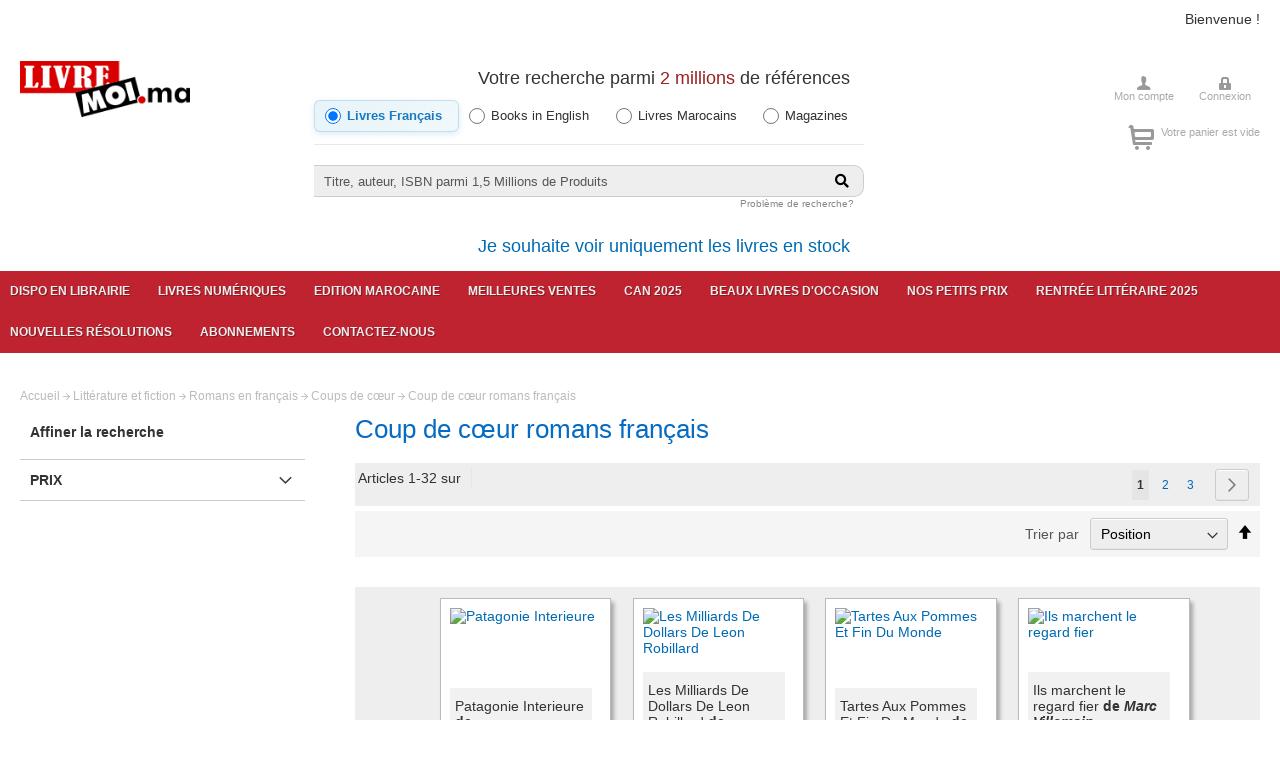

--- FILE ---
content_type: text/html; charset=UTF-8
request_url: https://www.livremoi.ma/catalog/category/view/s/coup-de-c-ur-romans-francais/id/4119/
body_size: 22385
content:
<!doctype html>
<html lang="fr">
    <head >
                <meta charset="utf-8"/>
<meta name="title" content="Coup de cœur  romans français - Coups de cœur - Romans en français - Littérature et fiction"/>
<meta name="description" content="librairie, maroc,Manuel scolaire maroc,Manuels scolaires maroc,Mangas,One piece,Naruto,Black Butler,Parascolaire,Jeunesse, livre, livres, casablanca, english books
Litterature

    Littrature francophone
    Rayon marocain
    Littérature étrangère
    Polars
    Science fiction et fantasy
    Livres en anglais
    Théatre
    Essais
    Poésie

BD et mangas

    Mangas
    Mangas en anglais
    BD enfant
    BD - Tout public

Jeunesse

    Éveil
    3-6 ans
    6-9 ans
    9-12 ans
    Activités montessori
    Documentaire jeunesse
    Anglais enfant
    libros para ninos
    Activités Enfant
    Young Adults
    Marocain enfant
    Lectures naturelles Alavrez

Arts et sciences humaines

    Arts et culture
    Sciences humaines
    Histoire
    Spiritualité
    Cinéma & photograpgie
    Musique
    Peinture
    Architecture
    Beaux livres
    Arts divinatoires

Sciences, Techniques et Entreprise

    Médecine
    Informatique
    Psychologie
    Business
    DIY
    Documentaire
    BTP
    Sciences

Bien-être et Vie pratique

    Santé et Bien-être
    Maternité
    Développement personnel
    Cuisine

Scolaire et Pédagogie

    Scolaire
    Parascolaire
    Pédagogie
    Méthode de langue

Loisirs, Nature et Voyage

    Loisirs, voyage et sports
    Nature et Animaux

"/>
<meta name="keywords" content="librairie, maroc,Manuel scolaire maroc,Manuels scolaires maroc,Mangas,One piece,Naruto,Black Butler,Parascolaire,Jeunesse, livre, livres, casablanca, english books 
Litterature

    Littrature francophone
    Rayon marocain
    Littérature étrangère
    Polars
    Science fiction et fantasy
    Livres en anglais
    Théatre
    Essais
    Poésie

BD et mangas

    Mangas
    Mangas en anglais
    BD enfant
    BD - Tout public

Jeunesse

    Éveil
    3-6 ans
    6-9 ans
    9-12 ans
    Activités montessori
    Documentaire jeunesse
    Anglais enfant
    libros para ninos
    Activités Enfant
    Young Adults
    Marocain enfant
    Lectures naturelles Alavrez

Arts et sciences humaines

    Arts et culture
    Sciences humaines
    Histoire
    Spiritualité
    Cinéma & photograpgie
    Musique
    Peinture
    Architecture
    Beaux livres
    Arts divinatoires

Sciences, Techniques et Entreprise

    Médecine
    Informatique
    Psychologie
    Business
    DIY
    Documentaire
    BTP
    Sciences

Bien-être et Vie pratique

    Santé et Bien-être
    Maternité
    Développement personnel
    Cuisine

Scolaire et Pédagogie

    Scolaire
    Parascolaire
    Pédagogie
    Méthode de langue

Loisirs, Nature et Voyage

    Loisirs, voyage et sports
    Nature et Animaux

"/>
<meta name="robots" content="INDEX,FOLLOW"/>
<meta name="viewport" content="width=device-width, initial-scale=1"/>
<meta name="format-detection" content="telephone=no"/>
<title>Coup de cœur  romans français - Coups de cœur - Romans en français - Littérature et fiction</title>
<link  rel="stylesheet" type="text/css"  media="all" href="https://www.livremoi.ma/static/version1768288301/_cache/merged/4abdc37fd23c122ed4c6cc1c0d9aa580.min.css" />
<link  rel="stylesheet" type="text/css"  media="screen and (min-width: 768px)" href="https://www.livremoi.ma/static/version1768288301/frontend/Livremoi/lvtheme/fr_FR/css/styles-l.min.css" />
<link  rel="stylesheet" type="text/css"  media="print" href="https://www.livremoi.ma/static/version1768288301/frontend/Livremoi/lvtheme/fr_FR/css/print.min.css" />

<link rel="preload" as="font" crossorigin="anonymous" href="https://www.livremoi.ma/static/version1768288301/frontend/Livremoi/lvtheme/fr_FR/fonts/opensans/light/opensans-300.woff2" />
<link rel="preload" as="font" crossorigin="anonymous" href="https://www.livremoi.ma/static/version1768288301/frontend/Livremoi/lvtheme/fr_FR/fonts/opensans/regular/opensans-400.woff2" />
<link rel="preload" as="font" crossorigin="anonymous" href="https://www.livremoi.ma/static/version1768288301/frontend/Livremoi/lvtheme/fr_FR/fonts/opensans/semibold/opensans-600.woff2" />
<link rel="preload" as="font" crossorigin="anonymous" href="https://www.livremoi.ma/static/version1768288301/frontend/Livremoi/lvtheme/fr_FR/fonts/opensans/bold/opensans-700.woff2" />
<link rel="preload" as="font" crossorigin="anonymous" href="https://www.livremoi.ma/static/version1768288301/frontend/Livremoi/lvtheme/fr_FR/fonts/Luma-Icons.woff2" />
<link  rel="stylesheet" type="text/css" href="https://fonts.googleapis.com/css?family=Montserrat:500,600,800,800i|Source+Sans+Pro:400,400i,600,600i,700,700i" />
<link  rel="stylesheet" type="text/css" href="https://pro.fontawesome.com/releases/v5.10.0/css/all.css" />
<link  rel="icon" type="image/x-icon" href="https://www.livremoi.ma/media/favicon/stores/1/favicon.ico" />
<link  rel="shortcut icon" type="image/x-icon" href="https://www.livremoi.ma/media/favicon/stores/1/favicon.ico" />
<link  href="https://www.livremoi.ma/static/version1768288301/frontend/Livremoi/lvtheme/fr_FR/Livremoi_Search/css/_module.less" />
 <meta name="p:domain_verify" content="ohIBmLm1Nu1aPuMdQnLZcPYqyUVYc5Vo"/> 
<meta name="google-site-verification" content="DMG4mlluKsOrlaR4qCCxS62ycXL8df7uvHjjG5bh1xI" />
<!-- Global site tag (gtag.js) - Google Analytics -->


 <!--ohIBmLm1Nu1aPuMdQnLZcPYqyUVYc5Vo--> 
 <!--37riOxoYbkZ9afBhvTlYZgqFgRpsg1NT-->         <!-- Google Tag Manager -->  <!-- End Google Tag Manager -->
<!-- BEGIN GOOGLE ANALYTICS CODE -->

<!-- END GOOGLE ANALYTICS CODE -->

    <!-- BEGIN GOOGLE ANALYTICS 4 CODE -->
    
    <!-- END GOOGLE ANALYTICS 4 CODE -->
    
    </head>
    <body data-container="body"
          data-mage-init='{"loaderAjax": {}, "loader": { "icon": "https://www.livremoi.ma/static/version1768288301/frontend/Livremoi/lvtheme/fr_FR/images/loader-2.gif"}}'
        id="html-body" class="theme-livremoi page-with-filter page-products categorypath-livres-litterature-et-fiction-romans-en-francais-coups-de-c-ur-coup-de-c-ur-romans-francais category-coup-de-c-ur-romans-francais catalog-category-view page-layout-2columns-left">
        <!-- Google Tag Manager (noscript) --> <noscript><iframe src="https://www.googletagmanager.com/ns.html?id=GTM-WHJHW8Q" height="0" width="0" style="display:none;visibility:hidden"></iframe></noscript> <!-- End Google Tag Manager (noscript) -->



<div class="cookie-status-message" id="cookie-status">
    The store will not work correctly in the case when cookies are disabled.</div>




    <noscript>
        <div class="message global noscript">
            <div class="content">
                <p>
                    <strong>Javascript est désactivé dans votre navigateur.</strong>
                    <span>Pour une expérience optimale sur notre site, veuillez autoriser Javascript sur votre navigateur.</span>
                </p>
            </div>
        </div>
    </noscript>

<div class="page-wrapper"><header class="page-header"><div class="panel wrapper"><div class="panel header"><a class="action skip contentarea"
   href="#contentarea">
    <span>
        Aller au contenu    </span>
</a>
<ul class="header links">    <li class="greet welcome" data-bind="scope: 'customer'">
        <!-- ko if: customer().fullname  -->
        <span class="logged-in"
              data-bind="text: new String('Bienvenue, %1 !').replace('%1', customer().fullname)">
        </span>
        <!-- /ko -->
        <!-- ko ifnot: customer().fullname  -->
        <span class="not-logged-in"
              data-bind='html:"Bienvenue !"'></span>
                <!-- /ko -->
    </li>
    
<li class="link authorization-link" data-label="ou">
    <a href="https://www.livremoi.ma/customer/account/login/referer/aHR0cHM6Ly93d3cubGl2cmVtb2kubWEvY2F0YWxvZy9jYXRlZ29yeS92aWV3L3MvY291cC1kZS1jLXVyLXJvbWFucy1mcmFuY2Fpcy9pZC80MTE5Lw%2C%2C/"        >Se connecter</a>
</li>
<li><a href="https://www.livremoi.ma/customer/account/create/" id="idCFKAs1yp" >Créer un compte</a></li></ul></div></div><div class="header content"><span data-action="toggle-nav" class="action nav-toggle"><span>Affichage navigation</span></span>
<a
    class="logo"
    href="https://www.livremoi.ma/"
    title="Livremoi"
    aria-label="store logo">
    <img src="https://www.livremoi.ma/media/logo/stores/1/preview.png"
         title="Livremoi"
         alt="Livremoi"
            width="170"                />
</a>
<style>
.block-search-form .category-radio-group {
    display: flex;
    flex-wrap: nowrap;
    gap: 8px;
    margin-bottom: 20px;
    padding: 12px 0;
    align-items: center;
    border-bottom: 1px solid #e8e8e8;
}
.block-search-form .category-radio-label {
    display: flex;
    align-items: center;
    cursor: pointer;
    margin: 0;
    padding: 6px 10px;
    border-radius: 6px;
    transition: all 0.25s cubic-bezier(0.4, 0, 0.2, 1);
    user-select: none;
    font-size: 13px;
    color: #333;
    position: relative;
    white-space: nowrap;
    flex: 1 1 auto;
    min-width: 0;
}
.block-search-form .category-radio-label:hover {
    background-color: #f8f9fa;
}
.block-search-form .category-radio-label input[type="radio"] {
    width: 16px;
    height: 16px;
    margin: 0 6px 0 0;
    cursor: pointer;
    accent-color: #1979c3;
    flex-shrink: 0;
    transition: transform 0.2s ease;
}
.block-search-form .category-radio-label input[type="radio"]:checked {
    accent-color: #1979c3;
}
.block-search-form .category-radio-label.radio-checked {
    background: linear-gradient(135deg, #e8f4f8 0%, #f0f8fb 100%);
    color: #1979c3;
    font-weight: 600;
    box-shadow: 0 2px 6px rgba(25, 121, 195, 0.15);
    border: 1px solid rgba(25, 121, 195, 0.2);
}
.block-search-form .category-radio-label.radio-checked:hover {
    background: linear-gradient(135deg, #d4e8f0 0%, #e8f4f8 100%);
    box-shadow: 0 2px 8px rgba(25, 121, 195, 0.2);
}
.block-search-form .input-box {
    display: flex;
    align-items: center;
    gap: 10px;
    position: relative;
    margin-top: 8px;
}
@media only screen and (max-width: 768px) {
    .block-search-form .category-radio-group {
        gap: 6px;
        padding: 10px 0;
    }
    .block-search-form .category-radio-label {
        padding: 6px 8px;
        font-size: 12px;
    }
    .block-search-form .category-radio-label input[type="radio"] {
        width: 14px;
        height: 14px;
        margin-right: 5px;
    }
}
@media only screen and (max-width: 480px) {
    .block-search-form .category-radio-group {
        gap: 4px;
    }
    .block-search-form .category-radio-label {
        padding: 6px 6px;
        font-size: 11px;
    }
    .block-search-form .category-radio-label input[type="radio"] {
        width: 14px;
        height: 14px;
        margin-right: 4px;
    }
}
</style>
<div class="block-search-form">
    <div class="block">
        <h2> Votre recherche parmi <span> 2 millions</span>  de références</h2>
        <form class="form minisearch" id="search_mini_form" action="https://www.livremoi.ma/search/standart/" method="get">
            <div class="category-radio-group">
                <!-- Titelive -->
                <label class="category-radio-label">
                    <input type="radio" name="cat" value="0" class="category-radio" checked data-search-url="https://www.livremoi.ma/search/standart/">
                    Livres Français                </label>
                <!-- Magento (By category) -->
                <label class="category-radio-label">
                    <input type="radio" name="cat" value="3003" class="category-radio"  data-search-url="https://www.livremoi.ma/catalogsearch/result/">
                    Books in English                </label>
                <label class="category-radio-label">
                    <input type="radio" name="cat" value="2977" class="category-radio"  data-search-url="https://www.livremoi.ma/catalogsearch/result/">
                    Livres Marocains                </label>
                <label class="category-radio-label">
                    <input type="radio" name="cat" value="2986" class="category-radio"  data-search-url="https://www.livremoi.ma/catalogsearch/result/">
                    Magazines                </label>
            </div>
            <div class="input-box">
                <input id="search" data-mage-init='{"quickSearch":{
                                "formSelector":"#search_mini_form",
                                "url":"https://www.livremoi.ma/search/ajax/suggest/",
                                "destinationSelector":"#search_autocomplete"}
                           }' type="text" name="q" value="" placeholder="Titre,&#x20;auteur,&#x20;ISBN&#x20;parmi&#x20;1,5&#x20;Millions&#x20;de&#x20;Produits" class="input-text" maxlength="128" role="combobox" aria-haspopup="false" aria-autocomplete="both" autocomplete="off" aria-expanded="false" />
                <div id="search_autocomplete" class="search-autocomplete"></div>
                                <button type="submit" title="Chercher" class="action search" aria-label="Search">
                    <span class="fa fa-search"></span>
                </button>
            </div>
        </form>
        <a class="search-link" href="/f-a-q.html#search"> Problème de recherche?</a>
    </div>
	<h2><a href="https://enstock.livremoi.ma">Je souhaite voir uniquement les livres en stock</a></h2>
</div>


<div class="header-right">
<div class="user-menu user-menulv">
            <ul class="links">
                <li class="item-1 first"><a href="https://www.livremoi.ma/customer/account/" title="Mon compte">Mon compte</a></li>
                                     <li class="item-3 last"><a href="https://www.livremoi.ma/customer/account/login/" title="Connexion">Connexion</a></li>
                               </ul>
            </div>
            </div><div class="header-right">
<div data-block="minicart" class="minicart-wrapper">
    <a class="action showcart" href="https://www.livremoi.ma/checkout/cart/"
       data-bind="scope: 'minicart_content'">
       <span class="text-cart"> 
     <!-- ko if: !!getCartParam('summary_count') == false --> Votre panier est vide       <!-- /ko -->
      </span>
        <span class="counter qty empty"
              data-bind="css: { empty: !!getCartParam('summary_count') == false && !isLoading() }, blockLoader: isLoading">
            <span class="counter-number"><!-- ko text: getCartParam('summary_count') --><!-- /ko --></span>
            <span class="counter-label">
            <!-- ko if: getCartParam('summary_count') -->
                <!-- ko text: getCartParam('summary_count') --><!-- /ko -->
                <!-- ko i18n: 'items' --><!-- /ko -->
            <!-- /ko -->
            </span>
        </span>
    </a>
            <div class="block block-minicart"
             data-role="dropdownDialog"
             data-mage-init='{"dropdownDialog":{
                "appendTo":"[data-block=minicart]",
                "triggerTarget":".showcart",
                "timeout": "2000",
                "closeOnMouseLeave": false,
                "closeOnEscape": true,
                "triggerClass":"active",
                "parentClass":"active",
                "buttons":[]}}'>
            <div id="minicart-content-wrapper" data-bind="scope: 'minicart_content'">
                <!-- ko template: getTemplate() --><!-- /ko -->
            </div>
                    </div>
        
    
</div>

</div></div></header>    <div class="sections nav-sections">
                <div class="section-items nav-sections-items"
             data-mage-init='{"tabs":{"openedState":"active"}}'>
                                            <div class="section-item-title nav-sections-item-title"
                     data-role="collapsible">
                    <a class="nav-sections-item-switch"
                       data-toggle="switch" href="#store.menu">
                        Menu                    </a>
                </div>
                <div class="section-item-content nav-sections-item-content"
                     id="store.menu"
                     data-role="content">
                    
<nav class="navigation" data-action="navigation">
    <ul data-mage-init='{"menu":{"responsive":true, "expanded":true, "position":{"my":"left top","at":"left bottom"}}}'>
        <li  class="level0 nav-1 category-item first level-top"><a href="https://enstock.livremoi.ma/"  class="level-top" ><span>Dispo en Librairie</span></a></li><li  class="level0 nav-2 category-item level-top"><a href="https://livremoi.epagine.fr"  class="level-top" ><span>Livres numériques</span></a></li><li  class="level0 nav-3 category-item level-top"><a href="https://www.livremoi.ma/edition-marocaine.html"  class="level-top" ><span>Edition marocaine</span></a></li><li  class="level0 nav-4 category-item level-top"><a href="https://www.livremoi.ma/meilleures-ventes.html"  class="level-top" ><span>Meilleures ventes</span></a></li><li  class="level0 nav-5 category-item level-top"><a href="https://www.livremoi.ma/can-2025.html"  class="level-top" ><span>CAN 2025</span></a></li><li  class="level0 nav-6 category-item level-top"><a href="https://www.livremoi.ma/beaux-livres-d-occasion.html"  class="level-top" ><span>Beaux livres d&#039;occasion</span></a></li><li  class="level0 nav-7 category-item level-top"><a href="https://www.livremoi.ma/nos-petits-prix.html"  class="level-top" ><span>Nos petits prix</span></a></li><li  class="level0 nav-8 category-item level-top"><a href="https://www.livremoi.ma/rentree-litteraire-2025.html"  class="level-top" ><span>Rentrée littéraire 2025</span></a></li><li  class="level0 nav-9 category-item level-top"><a href="https://www.livremoi.ma/nouvelles-resolutions.html"  class="level-top" ><span>Nouvelles résolutions</span></a></li><li  class="level0 nav-10 category-item level-top"><a href="https://www.livremoi.ma/magazines.html"  class="level-top" ><span>Abonnements</span></a></li><li  class="level0 nav-11 category-item last level-top"><a href="https://www.livremoi.ma/contacts"  class="level-top" ><span>Contactez-nous</span></a></li>            </ul>
</nav>
                </div>
                                            <div class="section-item-title nav-sections-item-title"
                     data-role="collapsible">
                    <a class="nav-sections-item-switch"
                       data-toggle="switch" href="#store.links">
                        Compte                    </a>
                </div>
                <div class="section-item-content nav-sections-item-content"
                     id="store.links"
                     data-role="content">
                    <!-- Account links -->                </div>
                                    </div>
    </div>
<div class="breadcrumbs">
    <ul class="items">
                    <li class="item home">
                            <a href="https://www.livremoi.ma/"
                   title="Aller&#x20;&#xE0;&#x20;la&#x20;page&#x20;d&#x27;accueil">
                    Accueil                </a>
                        </li>
                    <li class="item category3202">
                            <a href="https://www.livremoi.ma/catalog/category/view/s/litterature-et-fiction/id/3202/"
                   title="">
                    Littérature et fiction                </a>
                        </li>
                    <li class="item category3383">
                            <a href="https://www.livremoi.ma/catalog/category/view/s/romans-en-francais/id/3383/"
                   title="">
                    Romans en français                </a>
                        </li>
                    <li class="item category3752">
                            <a href="https://www.livremoi.ma/catalog/category/view/s/coups-de-c-ur/id/3752/"
                   title="">
                    Coups de cœur                </a>
                        </li>
                    <li class="item category4119">
                            <strong>Coup de cœur  romans français</strong>
                        </li>
            </ul>
</div>
<main id="maincontent" class="page-main"><a id="contentarea" tabindex="-1"></a>
<div class="page messages"><div data-placeholder="messages"></div>
<div data-bind="scope: 'messages'">
    <!-- ko if: cookieMessages && cookieMessages.length > 0 -->
    <div aria-atomic="true" role="alert" data-bind="foreach: { data: cookieMessages, as: 'message' }" class="messages">
        <div data-bind="attr: {
            class: 'message-' + message.type + ' ' + message.type + ' message',
            'data-ui-id': 'message-' + message.type
        }">
            <div data-bind="html: $parent.prepareMessageForHtml(message.text)"></div>
        </div>
    </div>
    <!-- /ko -->

    <!-- ko if: messages().messages && messages().messages.length > 0 -->
    <div aria-atomic="true" role="alert" class="messages" data-bind="foreach: {
        data: messages().messages, as: 'message'
    }">
        <div data-bind="attr: {
            class: 'message-' + message.type + ' ' + message.type + ' message',
            'data-ui-id': 'message-' + message.type
        }">
            <div data-bind="html: $parent.prepareMessageForHtml(message.text)"></div>
        </div>
    </div>
    <!-- /ko -->
</div>

</div><div class="columns"><div class="column main"><div class="page-title-wrapper">
    <h1 class="page-title"
         id="page-title-heading"                     aria-labelledby="page-title-heading&#x20;toolbar-amount"
        >
        <span class="base" data-ui-id="page-title-wrapper" >Coup de cœur  romans français</span>    </h1>
    </div>
<input name="form_key" type="hidden" value="XPojZLIlxe3JtOYq" /><div id="authenticationPopup" data-bind="scope:'authenticationPopup', style: {display: 'none'}">
            <!-- ko template: getTemplate() --><!-- /ko -->
        
</div>




                <div class="toolbar toolbar-products" data-mage-init='{"productListToolbarForm":{"mode":"product_list_mode","direction":"product_list_dir","order":"product_list_order","limit":"product_list_limit","modeDefault":"grid","directionDefault":"asc","orderDefault":"position","limitDefault":32,"url":"https:\/\/www.livremoi.ma\/catalog\/category\/view\/s\/coup-de-c-ur-romans-francais\/id\/4119\/","formKey":"XPojZLIlxe3JtOYq","post":false}}'>
                        <div class="modes">
                    </div>
              <div class="pager-amount-container">
      <p class="toolbar-amount" id="toolbar-amount">
            Articles <span class="toolbar-number">1</span>-<span class="toolbar-number">32</span> sur <span class="toolbar-number"></span>    </p>
          
    
        
                <div class="pages">
            <strong class="label pages-label" id="paging-label">Page</strong>
            <ul class="items pages-items" aria-labelledby="paging-label">
            
            
            
                                                <li class="item current">
                        <strong class="page">
                            <span class="label">Vous lisez actuellement la page</span>
                            <span>1</span>
                        </strong>
                    </li>
                                                                <li class="item">
                        <a href="https://www.livremoi.ma/catalog/category/view/s/coup-de-c-ur-romans-francais/id/4119/?p=2" class="page">
                            <span class="label">Page</span>
                            <span>2</span>
                        </a>
                    </li>
                                                                <li class="item">
                        <a href="https://www.livremoi.ma/catalog/category/view/s/coup-de-c-ur-romans-francais/id/4119/?p=3" class="page">
                            <span class="label">Page</span>
                            <span>3</span>
                        </a>
                    </li>
                            
            
            
                            <li class="item pages-item-next">
                                        <a class="action  next"
                       href="https://www.livremoi.ma/catalog/category/view/s/coup-de-c-ur-romans-francais/id/4119/?p=2"
                       title="Suivant">
                        <span class="label">Page</span>
                        <span>Suivant</span>
                    </a>
                </li>
                        </ul>
        </div>
        
    
    
      </div>
      

        <div class="field limiter">
    <label class="label" for="limiter">
        <span>Afficher</span>
    </label>
    <div class="control">
        <select id="limiter" data-role="limiter" class="limiter-options">
                            <option value="8"
                    >
                    8                </option>
                            <option value="16"
                    >
                    16                </option>
                            <option value="32"
                                            selected="selected"
                    >
                    32                </option>
                    </select>
    </div>
    <span class="limiter-text">par page</span>
</div>

                    <div class="toolbar-sorter sorter">
    <label class="sorter-label" for="sorter">Trier par</label>
    <select id="sorter" data-role="sorter" class="sorter-options">
                    <option value="position"
                                    selected="selected"
                                >
                Position            </option>
                    <option value="name"
                                >
                Titre            </option>
                    <option value="price"
                                >
                Prix            </option>
                    <option value="publication_date_titelive"
                                >
                Publication date            </option>
            </select>
            <a title="Par&#x20;ordre&#x20;d&#xE9;croissant"
           href="#"
           class="action sorter-action sort-asc"
           data-role="direction-switcher"
           data-value="desc">
            <span>Par ordre décroissant</span>
        </a>
    </div>
            </div>
    
        <div class="products wrapper grid products-grid">
        <ol class="products list items product-items">
                                    <li class="item product product-item">
                <div class="product-item-info" data-container="product-grid">
                                                            <a href="https://www.livremoi.ma/patagonie-interieure.html"
                       class="product photo product-item-photo"
                       tabindex="-1">
                        <span class="product-image-container product-image-container-81484">
    <span class="product-image-wrapper">
        <img class=""
          
            src="https://images.epagine.fr/424/9782246806424_1_75.jpg#images.titelive.com"
            loading="lazy"
            width="240"
            height="300"
            alt="Patagonie&#x20;Interieure"/></span>
</span>
<style>.product-image-container-81484 {
    width: 240px;
}
.product-image-container-81484 span.product-image-wrapper {
    padding-bottom: 125%;
}</style>                    </a>
                    <div class="product details product-item-details">
                                                <strong class="product name product-item-name">
                            <a class="product-item-link"
                               href="https://www.livremoi.ma/patagonie-interieure.html">
                                Patagonie Interieure                                <strong> de <i></i></strong>
                            </a>
                        </strong>
                                                <div class="price-box price-final_price" data-role="priceBox" data-product-id="81484" data-price-box="product-id-81484">
    

<span class="price-container price-final_price&#x20;tax&#x20;weee"
        >
        <span  id="product-price-81484"                data-price-amount="170"
        data-price-type="finalPrice"
        class="price-wrapper "
    ><span class="price">170,00DH</span></span>
        </span>

</div>                                                                                                   
                    </div>
                </div>
            </li>
                        <li class="item product product-item">
                <div class="product-item-info" data-container="product-grid">
                                                            <a href="https://www.livremoi.ma/les-milliards-de-dollars-de-leon-robillard.html"
                       class="product photo product-item-photo"
                       tabindex="-1">
                        <span class="product-image-container product-image-container-85591">
    <span class="product-image-wrapper">
        <img class=""
          
            src="https://images.epagine.fr/829/9782361320829_1_75.jpg#images.titelive.com"
            loading="lazy"
            width="240"
            height="300"
            alt="Les&#x20;Milliards&#x20;De&#x20;Dollars&#x20;De&#x20;Leon&#x20;Robillard"/></span>
</span>
<style>.product-image-container-85591 {
    width: 240px;
}
.product-image-container-85591 span.product-image-wrapper {
    padding-bottom: 125%;
}</style>                    </a>
                    <div class="product details product-item-details">
                                                <strong class="product name product-item-name">
                            <a class="product-item-link"
                               href="https://www.livremoi.ma/les-milliards-de-dollars-de-leon-robillard.html">
                                Les Milliards De Dollars De Leon Robillard                                <strong> de <i></i></strong>
                            </a>
                        </strong>
                                                <div class="price-box price-final_price" data-role="priceBox" data-product-id="85591" data-price-box="product-id-85591">
    

<span class="price-container price-final_price&#x20;tax&#x20;weee"
        >
        <span  id="product-price-85591"                data-price-amount="190"
        data-price-type="finalPrice"
        class="price-wrapper "
    ><span class="price">190,00DH</span></span>
        </span>

</div>                                                                                                   
                    </div>
                </div>
            </li>
                        <li class="item product product-item">
                <div class="product-item-info" data-container="product-grid">
                                                            <a href="https://www.livremoi.ma/tartes-aux-pommes-et-fin-du-monde.html"
                       class="product photo product-item-photo"
                       tabindex="-1">
                        <span class="product-image-container product-image-container-81875">
    <span class="product-image-wrapper">
        <img class=""
          
            src="https://images.epagine.fr/737/9782362790737_1_75.jpg#images.titelive.com"
            loading="lazy"
            width="240"
            height="300"
            alt="Tartes&#x20;Aux&#x20;Pommes&#x20;Et&#x20;Fin&#x20;Du&#x20;Monde"/></span>
</span>
<style>.product-image-container-81875 {
    width: 240px;
}
.product-image-container-81875 span.product-image-wrapper {
    padding-bottom: 125%;
}</style>                    </a>
                    <div class="product details product-item-details">
                                                <strong class="product name product-item-name">
                            <a class="product-item-link"
                               href="https://www.livremoi.ma/tartes-aux-pommes-et-fin-du-monde.html">
                                Tartes Aux Pommes Et Fin Du Monde                                <strong> de <i></i></strong>
                            </a>
                        </strong>
                                                <div class="price-box price-final_price" data-role="priceBox" data-product-id="81875" data-price-box="product-id-81875">
    

<span class="price-container price-final_price&#x20;tax&#x20;weee"
        >
        <span  id="product-price-81875"                data-price-amount="180"
        data-price-type="finalPrice"
        class="price-wrapper "
    ><span class="price">180,00DH</span></span>
        </span>

</div>                                                                                                   
                    </div>
                </div>
            </li>
                        <li class="item product product-item">
                <div class="product-item-info" data-container="product-grid">
                                                            <a href="https://www.livremoi.ma/livre9782916136592-ils-marchent-le-regard-fier-marc-villemain.html"
                       class="product photo product-item-photo"
                       tabindex="-1">
                        <span class="product-image-container product-image-container-81883">
    <span class="product-image-wrapper">
        <img class=""
          
            src="https://images.epagine.fr/592/9782916136592_1_75.jpg"
            loading="lazy"
            width="240"
            height="300"
            alt="Ils&#x20;marchent&#x20;le&#x20;regard&#x20;fier"/></span>
</span>
<style>.product-image-container-81883 {
    width: 240px;
}
.product-image-container-81883 span.product-image-wrapper {
    padding-bottom: 125%;
}</style>                    </a>
                    <div class="product details product-item-details">
                                                <strong class="product name product-item-name">
                            <a class="product-item-link"
                               href="https://www.livremoi.ma/livre9782916136592-ils-marchent-le-regard-fier-marc-villemain.html">
                                Ils marchent le regard fier                                <strong> de <i>Marc&#32;Villemain</i></strong>
                            </a>
                        </strong>
                                                <div class="price-box price-final_price" data-role="priceBox" data-product-id="81883" data-price-box="product-id-81883">
    

<span class="price-container price-final_price&#x20;tax&#x20;weee"
        >
        <span  id="product-price-81883"                data-price-amount="170"
        data-price-type="finalPrice"
        class="price-wrapper "
    ><span class="price">170,00DH</span></span>
        </span>

</div>                                                                                                   
                    </div>
                </div>
            </li>
                        <li class="item product product-item">
                <div class="product-item-info" data-container="product-grid">
                                                            <a href="https://www.livremoi.ma/pendant-les-combats.html"
                       class="product photo product-item-photo"
                       tabindex="-1">
                        <span class="product-image-container product-image-container-81892">
    <span class="product-image-wrapper">
        <img class=""
          
            src="https://images.epagine.fr/590/9782070139590_1_75.jpg#images.titelive.com"
            loading="lazy"
            width="240"
            height="300"
            alt="Pendant&#x20;Les&#x20;Combats"/></span>
</span>
<style>.product-image-container-81892 {
    width: 240px;
}
.product-image-container-81892 span.product-image-wrapper {
    padding-bottom: 125%;
}</style>                    </a>
                    <div class="product details product-item-details">
                                                <strong class="product name product-item-name">
                            <a class="product-item-link"
                               href="https://www.livremoi.ma/pendant-les-combats.html">
                                Pendant Les Combats                                <strong> de <i></i></strong>
                            </a>
                        </strong>
                                                <div class="price-box price-final_price" data-role="priceBox" data-product-id="81892" data-price-box="product-id-81892">
    

<span class="price-container price-final_price&#x20;tax&#x20;weee"
        >
        <span  id="product-price-81892"                data-price-amount="130"
        data-price-type="finalPrice"
        class="price-wrapper "
    ><span class="price">130,00DH</span></span>
        </span>

</div>                                                                                                   
                    </div>
                </div>
            </li>
                        <li class="item product product-item">
                <div class="product-item-info" data-container="product-grid">
                                                            <a href="https://www.livremoi.ma/les-nuits-de-vladivostok.html"
                       class="product photo product-item-photo"
                       tabindex="-1">
                        <span class="product-image-container product-image-container-81893">
    <span class="product-image-wrapper">
        <img class=""
          
            src="https://images.epagine.fr/605/9782234071605_1_75.jpg#images.titelive.com"
            loading="lazy"
            width="240"
            height="300"
            alt="Les&#x20;Nuits&#x20;De&#x20;Vladivostok"/></span>
</span>
<style>.product-image-container-81893 {
    width: 240px;
}
.product-image-container-81893 span.product-image-wrapper {
    padding-bottom: 125%;
}</style>                    </a>
                    <div class="product details product-item-details">
                                                <strong class="product name product-item-name">
                            <a class="product-item-link"
                               href="https://www.livremoi.ma/les-nuits-de-vladivostok.html">
                                Les Nuits De Vladivostok                                <strong> de <i></i></strong>
                            </a>
                        </strong>
                                                <div class="price-box price-final_price" data-role="priceBox" data-product-id="81893" data-price-box="product-id-81893">
    

<span class="price-container price-final_price&#x20;tax&#x20;weee"
        >
        <span  id="product-price-81893"                data-price-amount="270"
        data-price-type="finalPrice"
        class="price-wrapper "
    ><span class="price">270,00DH</span></span>
        </span>

</div>                                                                                                   
                    </div>
                </div>
            </li>
                        <li class="item product product-item">
                <div class="product-item-info" data-container="product-grid">
                                                            <a href="https://www.livremoi.ma/hosanna.html"
                       class="product photo product-item-photo"
                       tabindex="-1">
                        <span class="product-image-container product-image-container-81902">
    <span class="product-image-wrapper">
        <img class=""
          
            src="https://images.epagine.fr/970/9782246804970_1_75.jpg#images.titelive.com"
            loading="lazy"
            width="240"
            height="300"
            alt="Hosanna"/></span>
</span>
<style>.product-image-container-81902 {
    width: 240px;
}
.product-image-container-81902 span.product-image-wrapper {
    padding-bottom: 125%;
}</style>                    </a>
                    <div class="product details product-item-details">
                                                <strong class="product name product-item-name">
                            <a class="product-item-link"
                               href="https://www.livremoi.ma/hosanna.html">
                                Hosanna                                <strong> de <i></i></strong>
                            </a>
                        </strong>
                                                <div class="price-box price-final_price" data-role="priceBox" data-product-id="81902" data-price-box="product-id-81902">
    

<span class="price-container price-final_price&#x20;tax&#x20;weee"
        >
        <span  id="product-price-81902"                data-price-amount="170"
        data-price-type="finalPrice"
        class="price-wrapper "
    ><span class="price">170,00DH</span></span>
        </span>

</div>                                                                                                   
                    </div>
                </div>
            </li>
                        <li class="item product product-item">
                <div class="product-item-info" data-container="product-grid">
                                                            <a href="https://www.livremoi.ma/livre9782330023652-riviera-mathilde-janin.html"
                       class="product photo product-item-photo"
                       tabindex="-1">
                        <span class="product-image-container product-image-container-84007">
    <span class="product-image-wrapper">
        <img class=""
          
            src="https://images.epagine.fr/652/9782330023652_1_75.jpg"
            loading="lazy"
            width="240"
            height="300"
            alt="Riviera"/></span>
</span>
<style>.product-image-container-84007 {
    width: 240px;
}
.product-image-container-84007 span.product-image-wrapper {
    padding-bottom: 125%;
}</style>                    </a>
                    <div class="product details product-item-details">
                                                <strong class="product name product-item-name">
                            <a class="product-item-link"
                               href="https://www.livremoi.ma/livre9782330023652-riviera-mathilde-janin.html">
                                Riviera                                <strong> de <i></i></strong>
                            </a>
                        </strong>
                                                <div class="price-box price-final_price" data-role="priceBox" data-product-id="84007" data-price-box="product-id-84007">
    <span class="special-price">
        

<span class="price-container price-final_price&#x20;tax&#x20;weee"
        >
            <span class="price-label">Prix spécial</span>
        <span  id="product-price-84007"                data-price-amount="163"
        data-price-type="finalPrice"
        class="price-wrapper "
    ><span class="price">163,00DH</span></span>
        </span>
    </span>
    <span class="old-price">
        

<span class="price-container price-final_price&#x20;tax&#x20;weee"
        >
            <span class="price-label">Ancien prix</span>
        <span  id="old-price-84007"                data-price-amount="250"
        data-price-type="oldPrice"
        class="price-wrapper "
    ><span class="price">250,00DH</span></span>
        </span>
    </span>

</div>                                                                                                   
                    </div>
                </div>
            </li>
                        <li class="item product product-item">
                <div class="product-item-info" data-container="product-grid">
                                                            <a href="https://www.livremoi.ma/livre9782702144855-le-marcheur-de-fes-eric-fottorino.html"
                       class="product photo product-item-photo"
                       tabindex="-1">
                        <span class="product-image-container product-image-container-84009">
    <span class="product-image-wrapper">
        <img class=""
          
            src="https://images.epagine.fr/855/9782702144855_1_75.jpg"
            loading="lazy"
            width="240"
            height="300"
            alt="Le&#x20;marcheur&#x20;de&#x20;F&#xE8;s"/></span>
</span>
<style>.product-image-container-84009 {
    width: 240px;
}
.product-image-container-84009 span.product-image-wrapper {
    padding-bottom: 125%;
}</style>                    </a>
                    <div class="product details product-item-details">
                                                <strong class="product name product-item-name">
                            <a class="product-item-link"
                               href="https://www.livremoi.ma/livre9782702144855-le-marcheur-de-fes-eric-fottorino.html">
                                Le marcheur de Fès                                <strong> de <i></i></strong>
                            </a>
                        </strong>
                                                <div class="price-box price-final_price" data-role="priceBox" data-product-id="84009" data-price-box="product-id-84009">
    

<span class="price-container price-final_price&#x20;tax&#x20;weee"
        >
        <span  id="product-price-84009"                data-price-amount="210"
        data-price-type="finalPrice"
        class="price-wrapper "
    ><span class="price">210,00DH</span></span>
        </span>

</div>                                                                                                   
                    </div>
                </div>
            </li>
                        <li class="item product product-item">
                <div class="product-item-info" data-container="product-grid">
                                                            <a href="https://www.livremoi.ma/livre9782081248571-le-cas-eduard-einstein-laurent-seksik.html"
                       class="product photo product-item-photo"
                       tabindex="-1">
                        <span class="product-image-container product-image-container-82901">
    <span class="product-image-wrapper">
        <img class=""
          
            src="https://images.epagine.fr/571/9782081248571_1_75.jpg"
            loading="lazy"
            width="240"
            height="300"
            alt="Le&#x20;cas&#x20;Eduard&#x20;Einstein"/></span>
</span>
<style>.product-image-container-82901 {
    width: 240px;
}
.product-image-container-82901 span.product-image-wrapper {
    padding-bottom: 125%;
}</style>                    </a>
                    <div class="product details product-item-details">
                                                <strong class="product name product-item-name">
                            <a class="product-item-link"
                               href="https://www.livremoi.ma/livre9782081248571-le-cas-eduard-einstein-laurent-seksik.html">
                                Le cas Eduard Einstein                                <strong> de <i></i></strong>
                            </a>
                        </strong>
                                                <div class="price-box price-final_price" data-role="priceBox" data-product-id="82901" data-price-box="product-id-82901">
    

<span class="price-container price-final_price&#x20;tax&#x20;weee"
        >
        <span  id="product-price-82901"                data-price-amount="250"
        data-price-type="finalPrice"
        class="price-wrapper "
    ><span class="price">250,00DH</span></span>
        </span>

</div>                                                                                                   
                    </div>
                </div>
            </li>
                        <li class="item product product-item">
                <div class="product-item-info" data-container="product-grid">
                                                            <a href="https://www.livremoi.ma/l-echange-des-princesses.html"
                       class="product photo product-item-photo"
                       tabindex="-1">
                        <span class="product-image-container product-image-container-82902">
    <span class="product-image-wrapper">
        <img class=""
          
            src="https://images.epagine.fr/138/9782021119138_1_75.jpg#images.titelive.com"
            loading="lazy"
            width="240"
            height="300"
            alt="L&#x27;Echange&#x20;Des&#x20;Princesses"/></span>
</span>
<style>.product-image-container-82902 {
    width: 240px;
}
.product-image-container-82902 span.product-image-wrapper {
    padding-bottom: 125%;
}</style>                    </a>
                    <div class="product details product-item-details">
                                                <strong class="product name product-item-name">
                            <a class="product-item-link"
                               href="https://www.livremoi.ma/l-echange-des-princesses.html">
                                L&#039;Echange Des Princesses                                <strong> de <i></i></strong>
                            </a>
                        </strong>
                                                <div class="price-box price-final_price" data-role="priceBox" data-product-id="82902" data-price-box="product-id-82902">
    

<span class="price-container price-final_price&#x20;tax&#x20;weee"
        >
        <span  id="product-price-82902"                data-price-amount="260"
        data-price-type="finalPrice"
        class="price-wrapper "
    ><span class="price">260,00DH</span></span>
        </span>

</div>                                                                                                   
                    </div>
                </div>
            </li>
                        <li class="item product product-item">
                <div class="product-item-info" data-container="product-grid">
                                                            <a href="https://www.livremoi.ma/arden.html"
                       class="product photo product-item-photo"
                       tabindex="-1">
                        <span class="product-image-container product-image-container-82904">
    <span class="product-image-wrapper">
        <img class=""
          
            src="https://images.epagine.fr/736/9782070139736_1_75.jpg#images.titelive.com"
            loading="lazy"
            width="240"
            height="300"
            alt="Arden"/></span>
</span>
<style>.product-image-container-82904 {
    width: 240px;
}
.product-image-container-82904 span.product-image-wrapper {
    padding-bottom: 125%;
}</style>                    </a>
                    <div class="product details product-item-details">
                                                <strong class="product name product-item-name">
                            <a class="product-item-link"
                               href="https://www.livremoi.ma/arden.html">
                                Arden                                <strong> de <i>Fr&#233;d&#233;ric&#32;Verger</i></strong>
                            </a>
                        </strong>
                                                <div class="price-box price-final_price" data-role="priceBox" data-product-id="82904" data-price-box="product-id-82904">
    

<span class="price-container price-final_price&#x20;tax&#x20;weee"
        >
        <span  id="product-price-82904"                data-price-amount="280"
        data-price-type="finalPrice"
        class="price-wrapper "
    ><span class="price">280,00DH</span></span>
        </span>

</div>                                                                                                   
                    </div>
                </div>
            </li>
                        <li class="item product product-item">
                <div class="product-item-info" data-container="product-grid">
                                                            <a href="https://www.livremoi.ma/livre9782226249722-les-perroquets-de-la-place-d-arezzo-eric-emmanuel-schmitt.html"
                       class="product photo product-item-photo"
                       tabindex="-1">
                        <span class="product-image-container product-image-container-82095">
    <span class="product-image-wrapper">
        <img class=""
          
            src="https://images.epagine.fr/722/9782226249722_1_75.jpg"
            loading="lazy"
            width="240"
            height="300"
            alt="Les&#x20;perroquets&#x20;de&#x20;la&#x20;place&#x20;d&#x27;Arezzo"/></span>
</span>
<style>.product-image-container-82095 {
    width: 240px;
}
.product-image-container-82095 span.product-image-wrapper {
    padding-bottom: 125%;
}</style>                    </a>
                    <div class="product details product-item-details">
                                                <strong class="product name product-item-name">
                            <a class="product-item-link"
                               href="https://www.livremoi.ma/livre9782226249722-les-perroquets-de-la-place-d-arezzo-eric-emmanuel-schmitt.html">
                                Les perroquets de la place d&#039;Arezzo                                <strong> de <i></i></strong>
                            </a>
                        </strong>
                                                <div class="price-box price-final_price" data-role="priceBox" data-product-id="82095" data-price-box="product-id-82095">
    

<span class="price-container price-final_price&#x20;tax&#x20;weee"
        >
        <span  id="product-price-82095"                data-price-amount="320"
        data-price-type="finalPrice"
        class="price-wrapper "
    ><span class="price">320,00DH</span></span>
        </span>

</div>                                                                                                   
                    </div>
                </div>
            </li>
                        <li class="item product product-item">
                <div class="product-item-info" data-container="product-grid">
                                                            <a href="https://www.livremoi.ma/livre9782330023553-lady-hunt-helene-frappat.html"
                       class="product photo product-item-photo"
                       tabindex="-1">
                        <span class="product-image-container product-image-container-82322">
    <span class="product-image-wrapper">
        <img class=""
          
            src="https://images.epagine.fr/553/9782330023553_1_75.jpg"
            loading="lazy"
            width="240"
            height="300"
            alt="Lady&#x20;Hunt"/></span>
</span>
<style>.product-image-container-82322 {
    width: 240px;
}
.product-image-container-82322 span.product-image-wrapper {
    padding-bottom: 125%;
}</style>                    </a>
                    <div class="product details product-item-details">
                                                <strong class="product name product-item-name">
                            <a class="product-item-link"
                               href="https://www.livremoi.ma/livre9782330023553-lady-hunt-helene-frappat.html">
                                Lady Hunt                                <strong> de <i></i></strong>
                            </a>
                        </strong>
                                                <div class="price-box price-final_price" data-role="priceBox" data-product-id="82322" data-price-box="product-id-82322">
    <span class="special-price">
        

<span class="price-container price-final_price&#x20;tax&#x20;weee"
        >
            <span class="price-label">Prix spécial</span>
        <span  id="product-price-82322"                data-price-amount="169"
        data-price-type="finalPrice"
        class="price-wrapper "
    ><span class="price">169,00DH</span></span>
        </span>
    </span>
    <span class="old-price">
        

<span class="price-container price-final_price&#x20;tax&#x20;weee"
        >
            <span class="price-label">Ancien prix</span>
        <span  id="old-price-82322"                data-price-amount="260"
        data-price-type="oldPrice"
        class="price-wrapper "
    ><span class="price">260,00DH</span></span>
        </span>
    </span>

</div>                                                                                                   
                    </div>
                </div>
            </li>
                        <li class="item product product-item">
                <div class="product-item-info" data-container="product-grid">
                                                            <a href="https://www.livremoi.ma/nous-etions-faits-pour-etre-heureux.html"
                       class="product photo product-item-photo"
                       tabindex="-1">
                        <span class="product-image-container product-image-container-51132">
    <span class="product-image-wrapper">
        <img class=""
          
            src="https://images.epagine.fr/976/9782226242976_1_75.jpg#images.titelive.com"
            loading="lazy"
            width="240"
            height="300"
            alt="Nous&#x20;Etions&#x20;Faits&#x20;Pour&#x20;Etre&#x20;Heureux"/></span>
</span>
<style>.product-image-container-51132 {
    width: 240px;
}
.product-image-container-51132 span.product-image-wrapper {
    padding-bottom: 125%;
}</style>                    </a>
                    <div class="product details product-item-details">
                                                <strong class="product name product-item-name">
                            <a class="product-item-link"
                               href="https://www.livremoi.ma/nous-etions-faits-pour-etre-heureux.html">
                                Nous Etions Faits Pour Etre Heureux                                <strong> de <i>V&#233;ronique&#32;Olmi</i></strong>
                            </a>
                        </strong>
                                                <div class="price-box price-final_price" data-role="priceBox" data-product-id="51132" data-price-box="product-id-51132">
    

<span class="price-container price-final_price&#x20;tax&#x20;weee"
        >
        <span  id="product-price-51132"                data-price-amount="230"
        data-price-type="finalPrice"
        class="price-wrapper "
    ><span class="price">230,00DH</span></span>
        </span>

</div>                                                                                                   
                    </div>
                </div>
            </li>
                        <li class="item product product-item">
                <div class="product-item-info" data-container="product-grid">
                                                            <a href="https://www.livremoi.ma/america-t-2-la-main-rouge.html"
                       class="product photo product-item-photo"
                       tabindex="-1">
                        <span class="product-image-container product-image-container-53757">
    <span class="product-image-wrapper">
        <img class=""
          
            src="https://images.epagine.fr/005/9782845635005_1_75.jpg#images.titelive.com"
            loading="lazy"
            width="240"
            height="300"
            alt="America&#x20;T.2&#x20;&#x3B;&#x20;La&#x20;Main&#x20;Rouge"/></span>
</span>
<style>.product-image-container-53757 {
    width: 240px;
}
.product-image-container-53757 span.product-image-wrapper {
    padding-bottom: 125%;
}</style>                    </a>
                    <div class="product details product-item-details">
                                                <strong class="product name product-item-name">
                            <a class="product-item-link"
                               href="https://www.livremoi.ma/america-t-2-la-main-rouge.html">
                                America T.2 ; La Main Rouge                                <strong> de <i>Romain&#32;Sardou</i></strong>
                            </a>
                        </strong>
                                                <div class="price-box price-final_price" data-role="priceBox" data-product-id="53757" data-price-box="product-id-53757">
    

<span class="price-container price-final_price&#x20;tax&#x20;weee"
        >
        <span  id="product-price-53757"                data-price-amount="270"
        data-price-type="finalPrice"
        class="price-wrapper "
    ><span class="price">270,00DH</span></span>
        </span>

</div>                                                                                                   
                    </div>
                </div>
            </li>
                        <li class="item product product-item">
                <div class="product-item-info" data-container="product-grid">
                                                            <a href="https://www.livremoi.ma/un-heros.html"
                       class="product photo product-item-photo"
                       tabindex="-1">
                        <span class="product-image-container product-image-container-52644">
    <span class="product-image-wrapper">
        <img class=""
          
            src="https://images.epagine.fr/637/9782246800637_1_75.jpg#images.titelive.com"
            loading="lazy"
            width="240"
            height="300"
            alt="Un&#x20;Heros"/></span>
</span>
<style>.product-image-container-52644 {
    width: 240px;
}
.product-image-container-52644 span.product-image-wrapper {
    padding-bottom: 125%;
}</style>                    </a>
                    <div class="product details product-item-details">
                                                <strong class="product name product-item-name">
                            <a class="product-item-link"
                               href="https://www.livremoi.ma/un-heros.html">
                                Un Heros                                <strong> de <i>F&#233;licit&#233;&#32;Herzog</i></strong>
                            </a>
                        </strong>
                                                <div class="price-box price-final_price" data-role="priceBox" data-product-id="52644" data-price-box="product-id-52644">
    

<span class="price-container price-final_price&#x20;tax&#x20;weee"
        >
        <span  id="product-price-52644"                data-price-amount="230"
        data-price-type="finalPrice"
        class="price-wrapper "
    ><span class="price">230,00DH</span></span>
        </span>

</div>                                                                                                   
                    </div>
                </div>
            </li>
                        <li class="item product product-item">
                <div class="product-item-info" data-container="product-grid">
                                                            <a href="https://www.livremoi.ma/le-philosophe-qui-n-etait-pas-sage.html"
                       class="product photo product-item-photo"
                       tabindex="-1">
                        <span class="product-image-container product-image-container-52878">
    <span class="product-image-wrapper">
        <img class=""
          
            src="https://images.epagine.fr/801/9782259218801_1_75.jpg#images.titelive.com"
            loading="lazy"
            width="240"
            height="300"
            alt="Le&#x20;Philosophe&#x20;Qui&#x20;N&#x27;Etait&#x20;Pas&#x20;Sage"/></span>
</span>
<style>.product-image-container-52878 {
    width: 240px;
}
.product-image-container-52878 span.product-image-wrapper {
    padding-bottom: 125%;
}</style>                    </a>
                    <div class="product details product-item-details">
                                                <strong class="product name product-item-name">
                            <a class="product-item-link"
                               href="https://www.livremoi.ma/le-philosophe-qui-n-etait-pas-sage.html">
                                Le Philosophe Qui N&#039;Etait Pas Sage                                <strong> de <i>Laurent&#32;Gounelle</i></strong>
                            </a>
                        </strong>
                                                <div class="price-box price-final_price" data-role="priceBox" data-product-id="52878" data-price-box="product-id-52878">
    

<span class="price-container price-final_price&#x20;tax&#x20;weee"
        >
        <span  id="product-price-52878"                data-price-amount="270"
        data-price-type="finalPrice"
        class="price-wrapper "
    ><span class="price">270,00DH</span></span>
        </span>

</div>                                                                                                   
                    </div>
                </div>
            </li>
                        <li class="item product product-item">
                <div class="product-item-info" data-container="product-grid">
                                                            <a href="https://www.livremoi.ma/il-etait-une-fois-dans-la-vallee-322404.html"
                       class="product photo product-item-photo"
                       tabindex="-1">
                        <span class="product-image-container product-image-container-52921">
    <span class="product-image-wrapper">
        <img class=""
          
            src="https://images.epagine.fr/572/9782266215572_1_75.jpg#images.titelive.com"
            loading="lazy"
            width="240"
            height="300"
            alt="Il&#x20;Etait&#x20;Une&#x20;Fois&#x20;Dans&#x20;La&#x20;Vallee"/></span>
</span>
<style>.product-image-container-52921 {
    width: 240px;
}
.product-image-container-52921 span.product-image-wrapper {
    padding-bottom: 125%;
}</style>                    </a>
                    <div class="product details product-item-details">
                                                <strong class="product name product-item-name">
                            <a class="product-item-link"
                               href="https://www.livremoi.ma/il-etait-une-fois-dans-la-vallee-322404.html">
                                Il Etait Une Fois Dans La Vallee                                <strong> de <i>Claude&#32;Michelet</i></strong>
                            </a>
                        </strong>
                                                <div class="price-box price-final_price" data-role="priceBox" data-product-id="52921" data-price-box="product-id-52921">
    

<span class="price-container price-final_price&#x20;tax&#x20;weee"
        >
        <span  id="product-price-52921"                data-price-amount="90"
        data-price-type="finalPrice"
        class="price-wrapper "
    ><span class="price">90,00DH</span></span>
        </span>

</div>                                                                                                   
                    </div>
                </div>
            </li>
                        <li class="item product product-item">
                <div class="product-item-info" data-container="product-grid">
                                                            <a href="https://www.livremoi.ma/livre9782070448289-la-fiancee-des-corbeaux-rene-fregni.html"
                       class="product photo product-item-photo"
                       tabindex="-1">
                        <span class="product-image-container product-image-container-52923">
    <span class="product-image-wrapper">
        <img class=""
          
            src="https://images.epagine.fr/289/9782070448289_1_75.jpg"
            loading="lazy"
            width="240"
            height="300"
            alt="La&#x20;fianc&#xE9;e&#x20;des&#x20;corbeaux"/></span>
</span>
<style>.product-image-container-52923 {
    width: 240px;
}
.product-image-container-52923 span.product-image-wrapper {
    padding-bottom: 125%;
}</style>                    </a>
                    <div class="product details product-item-details">
                                                <strong class="product name product-item-name">
                            <a class="product-item-link"
                               href="https://www.livremoi.ma/livre9782070448289-la-fiancee-des-corbeaux-rene-fregni.html">
                                La fiancée des corbeaux                                <strong> de <i>Ren&#233;&#32;Fr&#233;gni</i></strong>
                            </a>
                        </strong>
                                                <div class="price-box price-final_price" data-role="priceBox" data-product-id="52923" data-price-box="product-id-52923">
    

<span class="price-container price-final_price&#x20;tax&#x20;weee"
        >
        <span  id="product-price-52923"                data-price-amount="110"
        data-price-type="finalPrice"
        class="price-wrapper "
    ><span class="price">110,00DH</span></span>
        </span>

</div>                                                                                                   
                    </div>
                </div>
            </li>
                        <li class="item product product-item">
                <div class="product-item-info" data-container="product-grid">
                                                            <a href="https://www.livremoi.ma/adorable-sophy.html"
                       class="product photo product-item-photo"
                       tabindex="-1">
                        <span class="product-image-container product-image-container-52924">
    <span class="product-image-wrapper">
        <img class=""
          
            src="https://images.epagine.fr/462/9782811208462_1_75.jpg#images.titelive.com"
            loading="lazy"
            width="240"
            height="300"
            alt="Adorable&#x20;Sophy"/></span>
</span>
<style>.product-image-container-52924 {
    width: 240px;
}
.product-image-container-52924 span.product-image-wrapper {
    padding-bottom: 125%;
}</style>                    </a>
                    <div class="product details product-item-details">
                                                <strong class="product name product-item-name">
                            <a class="product-item-link"
                               href="https://www.livremoi.ma/adorable-sophy.html">
                                Adorable Sophy                                <strong> de <i>Georgette&#32;Heyer</i></strong>
                            </a>
                        </strong>
                                                <div class="price-box price-final_price" data-role="priceBox" data-product-id="52924" data-price-box="product-id-52924">
    

<span class="price-container price-final_price&#x20;tax&#x20;weee"
        >
        <span  id="product-price-52924"                data-price-amount="110"
        data-price-type="finalPrice"
        class="price-wrapper "
    ><span class="price">110,00DH</span></span>
        </span>

</div>                                                                                                   
                    </div>
                </div>
            </li>
                        <li class="item product product-item">
                <div class="product-item-info" data-container="product-grid">
                                                            <a href="https://www.livremoi.ma/jardins-secrets.html"
                       class="product photo product-item-photo"
                       tabindex="-1">
                        <span class="product-image-container product-image-container-52925">
    <span class="product-image-wrapper">
        <img class=""
          
            src="https://images.epagine.fr/509/9782811208509_1_75.jpg#images.titelive.com"
            loading="lazy"
            width="240"
            height="300"
            alt="Jardins&#x20;Secrets"/></span>
</span>
<style>.product-image-container-52925 {
    width: 240px;
}
.product-image-container-52925 span.product-image-wrapper {
    padding-bottom: 125%;
}</style>                    </a>
                    <div class="product details product-item-details">
                                                <strong class="product name product-item-name">
                            <a class="product-item-link"
                               href="https://www.livremoi.ma/jardins-secrets.html">
                                Jardins Secrets                                <strong> de <i>Helen&#32;Warner</i></strong>
                            </a>
                        </strong>
                                                <div class="price-box price-final_price" data-role="priceBox" data-product-id="52925" data-price-box="product-id-52925">
    

<span class="price-container price-final_price&#x20;tax&#x20;weee"
        >
        <span  id="product-price-52925"                data-price-amount="120"
        data-price-type="finalPrice"
        class="price-wrapper "
    ><span class="price">120,00DH</span></span>
        </span>

</div>                                                                                                   
                    </div>
                </div>
            </li>
                        <li class="item product product-item">
                <div class="product-item-info" data-container="product-grid">
                                                            <a href="https://www.livremoi.ma/le-diable-s-habille-en-tartan.html"
                       class="product photo product-item-photo"
                       tabindex="-1">
                        <span class="product-image-container product-image-container-52926">
    <span class="product-image-wrapper">
        <img class=""
          
            src="https://images.epagine.fr/455/9782811208455_1_75.jpg#images.titelive.com"
            loading="lazy"
            width="240"
            height="300"
            alt="Le&#x20;Diable&#x20;S&#x27;Habille&#x20;En&#x20;Tartan"/></span>
</span>
<style>.product-image-container-52926 {
    width: 240px;
}
.product-image-container-52926 span.product-image-wrapper {
    padding-bottom: 125%;
}</style>                    </a>
                    <div class="product details product-item-details">
                                                <strong class="product name product-item-name">
                            <a class="product-item-link"
                               href="https://www.livremoi.ma/le-diable-s-habille-en-tartan.html">
                                Le Diable S&#039;Habille En Tartan                                <strong> de <i>Teresa&#32;Medeiros</i></strong>
                            </a>
                        </strong>
                                                <div class="price-box price-final_price" data-role="priceBox" data-product-id="52926" data-price-box="product-id-52926">
    

<span class="price-container price-final_price&#x20;tax&#x20;weee"
        >
        <span  id="product-price-52926"                data-price-amount="110"
        data-price-type="finalPrice"
        class="price-wrapper "
    ><span class="price">110,00DH</span></span>
        </span>

</div>                                                                                                   
                    </div>
                </div>
            </li>
                        <li class="item product product-item">
                <div class="product-item-info" data-container="product-grid">
                                                            <a href="https://www.livremoi.ma/mon-dictionnaire-de-cuisine.html"
                       class="product photo product-item-photo"
                       tabindex="-1">
                        <span class="product-image-container product-image-container-60366">
    <span class="product-image-wrapper">
        <img class=""
          
            src="https://images.epagine.fr/075/9782264028075_1_75.jpg#images.titelive.com"
            loading="lazy"
            width="240"
            height="300"
            alt="Mon&#x20;Dictionnaire&#x20;De&#x20;Cuisine"/></span>
</span>
<style>.product-image-container-60366 {
    width: 240px;
}
.product-image-container-60366 span.product-image-wrapper {
    padding-bottom: 125%;
}</style>                    </a>
                    <div class="product details product-item-details">
                                                <strong class="product name product-item-name">
                            <a class="product-item-link"
                               href="https://www.livremoi.ma/mon-dictionnaire-de-cuisine.html">
                                Mon Dictionnaire De Cuisine                                <strong> de <i>Alexandre&#32;Dumas</i></strong>
                            </a>
                        </strong>
                                                <div class="price-box price-final_price" data-role="priceBox" data-product-id="60366" data-price-box="product-id-60366">
    

<span class="price-container price-final_price&#x20;tax&#x20;weee"
        >
        <span  id="product-price-60366"                data-price-amount="130"
        data-price-type="finalPrice"
        class="price-wrapper "
    ><span class="price">130,00DH</span></span>
        </span>

</div>                                                                                                   
                    </div>
                </div>
            </li>
                        <li class="item product product-item">
                <div class="product-item-info" data-container="product-grid">
                                                            <a href="https://www.livremoi.ma/livre9782070138388-indigo-catherine-cusset.html"
                       class="product photo product-item-photo"
                       tabindex="-1">
                        <span class="product-image-container product-image-container-63303">
    <span class="product-image-wrapper">
        <img class=""
          
            src="https://images.epagine.fr/388/9782070138388_1_75.jpg"
            loading="lazy"
            width="240"
            height="300"
            alt="Indigo"/></span>
</span>
<style>.product-image-container-63303 {
    width: 240px;
}
.product-image-container-63303 span.product-image-wrapper {
    padding-bottom: 125%;
}</style>                    </a>
                    <div class="product details product-item-details">
                                                <strong class="product name product-item-name">
                            <a class="product-item-link"
                               href="https://www.livremoi.ma/livre9782070138388-indigo-catherine-cusset.html">
                                Indigo                                <strong> de <i>Catherine&#32;Cusset</i></strong>
                            </a>
                        </strong>
                                                <div class="price-box price-final_price" data-role="priceBox" data-product-id="63303" data-price-box="product-id-63303">
    

<span class="price-container price-final_price&#x20;tax&#x20;weee"
        >
        <span  id="product-price-63303"                data-price-amount="260"
        data-price-type="finalPrice"
        class="price-wrapper "
    ><span class="price">260,00DH</span></span>
        </span>

</div>                                                                                                   
                    </div>
                </div>
            </li>
                        <li class="item product product-item">
                <div class="product-item-info" data-container="product-grid">
                                                            <a href="https://www.livremoi.ma/fleur-de-tonnerre.html"
                       class="product photo product-item-photo"
                       tabindex="-1">
                        <span class="product-image-container product-image-container-64853">
    <span class="product-image-wrapper">
        <img class=""
          
            src="https://images.epagine.fr/424/9782260020424_1_75.jpg#images.titelive.com"
            loading="lazy"
            width="240"
            height="300"
            alt="Fleur&#x20;De&#x20;Tonnerre"/></span>
</span>
<style>.product-image-container-64853 {
    width: 240px;
}
.product-image-container-64853 span.product-image-wrapper {
    padding-bottom: 125%;
}</style>                    </a>
                    <div class="product details product-item-details">
                                                <strong class="product name product-item-name">
                            <a class="product-item-link"
                               href="https://www.livremoi.ma/fleur-de-tonnerre.html">
                                Fleur De Tonnerre                                <strong> de <i>Jean&#32;Teul&#233;</i></strong>
                            </a>
                        </strong>
                                                <div class="price-box price-final_price" data-role="priceBox" data-product-id="64853" data-price-box="product-id-64853">
    

<span class="price-container price-final_price&#x20;tax&#x20;weee"
        >
        <span  id="product-price-64853"                data-price-amount="260"
        data-price-type="finalPrice"
        class="price-wrapper "
    ><span class="price">260,00DH</span></span>
        </span>

</div>                                                                                                   
                    </div>
                </div>
            </li>
                        <li class="item product product-item">
                <div class="product-item-info" data-container="product-grid">
                                                            <a href="https://www.livremoi.ma/livre9782845636224-demain-guillaume-musso.html"
                       class="product photo product-item-photo"
                       tabindex="-1">
                        <span class="product-image-container product-image-container-64290">
    <span class="product-image-wrapper">
        <img class=""
          
            src="https://images.epagine.fr/224/9782845636224_1_75.jpg"
            loading="lazy"
            width="240"
            height="300"
            alt="Demain"/></span>
</span>
<style>.product-image-container-64290 {
    width: 240px;
}
.product-image-container-64290 span.product-image-wrapper {
    padding-bottom: 125%;
}</style>                    </a>
                    <div class="product details product-item-details">
                                                <strong class="product name product-item-name">
                            <a class="product-item-link"
                               href="https://www.livremoi.ma/livre9782845636224-demain-guillaume-musso.html">
                                Demain                                <strong> de <i>Guillaume&#32;Musso</i></strong>
                            </a>
                        </strong>
                                                <div class="price-box price-final_price" data-role="priceBox" data-product-id="64290" data-price-box="product-id-64290">
    

<span class="price-container price-final_price&#x20;tax&#x20;weee"
        >
        <span  id="product-price-64290"                data-price-amount="280"
        data-price-type="finalPrice"
        class="price-wrapper "
    ><span class="price">280,00DH</span></span>
        </span>

</div>                                                                                                   
                    </div>
                </div>
            </li>
                        <li class="item product product-item">
                <div class="product-item-info" data-container="product-grid">
                                                            <a href="https://www.livremoi.ma/les-manuscrits-de-tombouctou.html"
                       class="product photo product-item-photo"
                       tabindex="-1">
                        <span class="product-image-container product-image-container-64312">
    <span class="product-image-wrapper">
        <img class=""
          
            src="https://images.epagine.fr/545/9782709639545_1_75.jpg#images.titelive.com"
            loading="lazy"
            width="240"
            height="300"
            alt="Les&#x20;Manuscrits&#x20;De&#x20;Tombouctou"/></span>
</span>
<style>.product-image-container-64312 {
    width: 240px;
}
.product-image-container-64312 span.product-image-wrapper {
    padding-bottom: 125%;
}</style>                    </a>
                    <div class="product details product-item-details">
                                                <strong class="product name product-item-name">
                            <a class="product-item-link"
                               href="https://www.livremoi.ma/les-manuscrits-de-tombouctou.html">
                                Les Manuscrits De Tombouctou                                <strong> de <i>Jean&#45;Michel&#32;Djian</i></strong>
                            </a>
                        </strong>
                                                <div class="price-box price-final_price" data-role="priceBox" data-product-id="64312" data-price-box="product-id-64312">
    

<span class="price-container price-final_price&#x20;tax&#x20;weee"
        >
        <span  id="product-price-64312"                data-price-amount="320"
        data-price-type="finalPrice"
        class="price-wrapper "
    ><span class="price">320,00DH</span></span>
        </span>

</div>                                                                                                   
                    </div>
                </div>
            </li>
                        <li class="item product product-item">
                <div class="product-item-info" data-container="product-grid">
                                                            <a href="https://www.livremoi.ma/l-annee-du-volcan.html"
                       class="product photo product-item-photo"
                       tabindex="-1">
                        <span class="product-image-container product-image-container-63689">
    <span class="product-image-wrapper">
        <img class=""
          
            src="https://images.epagine.fr/323/9782709642323_1_75.jpg#images.titelive.com"
            loading="lazy"
            width="240"
            height="300"
            alt="L&#x27;Annee&#x20;Du&#x20;Volcan"/></span>
</span>
<style>.product-image-container-63689 {
    width: 240px;
}
.product-image-container-63689 span.product-image-wrapper {
    padding-bottom: 125%;
}</style>                    </a>
                    <div class="product details product-item-details">
                                                <strong class="product name product-item-name">
                            <a class="product-item-link"
                               href="https://www.livremoi.ma/l-annee-du-volcan.html">
                                L&#039;Annee Du Volcan                                <strong> de <i>Jean&#45;Fran&#231;ois&#32;Parot</i></strong>
                            </a>
                        </strong>
                                                <div class="price-box price-final_price" data-role="priceBox" data-product-id="63689" data-price-box="product-id-63689">
    

<span class="price-container price-final_price&#x20;tax&#x20;weee"
        >
        <span  id="product-price-63689"                data-price-amount="240"
        data-price-type="finalPrice"
        class="price-wrapper "
    ><span class="price">240,00DH</span></span>
        </span>

</div>                                                                                                   
                    </div>
                </div>
            </li>
                        <li class="item product product-item">
                <div class="product-item-info" data-container="product-grid">
                                                            <a href="https://www.livremoi.ma/ladivine.html"
                       class="product photo product-item-photo"
                       tabindex="-1">
                        <span class="product-image-container product-image-container-63702">
    <span class="product-image-wrapper">
        <img class=""
          
            src="https://images.epagine.fr/699/9782070126699_1_75.jpg#images.titelive.com"
            loading="lazy"
            width="240"
            height="300"
            alt="Ladivine"/></span>
</span>
<style>.product-image-container-63702 {
    width: 240px;
}
.product-image-container-63702 span.product-image-wrapper {
    padding-bottom: 125%;
}</style>                    </a>
                    <div class="product details product-item-details">
                                                <strong class="product name product-item-name">
                            <a class="product-item-link"
                               href="https://www.livremoi.ma/ladivine.html">
                                Ladivine                                <strong> de <i>Marie&#32;Ndiaye</i></strong>
                            </a>
                        </strong>
                                                <div class="price-box price-final_price" data-role="priceBox" data-product-id="63702" data-price-box="product-id-63702">
    

<span class="price-container price-final_price&#x20;tax&#x20;weee"
        >
        <span  id="product-price-63702"                data-price-amount="280"
        data-price-type="finalPrice"
        class="price-wrapper "
    ><span class="price">280,00DH</span></span>
        </span>

</div>                                                                                                   
                    </div>
                </div>
            </li>
                        <li class="item product product-item">
                <div class="product-item-info" data-container="product-grid">
                                                            <a href="https://www.livremoi.ma/nouilles-froides-a-pyongyang.html"
                       class="product photo product-item-photo"
                       tabindex="-1">
                        <span class="product-image-container product-image-container-63721">
    <span class="product-image-wrapper">
        <img class=""
          
            src="https://images.epagine.fr/283/9782246801283_1_75.jpg#images.titelive.com"
            loading="lazy"
            width="240"
            height="300"
            alt="Nouilles&#x20;Froides&#x20;A&#x20;Pyongyang"/></span>
</span>
<style>.product-image-container-63721 {
    width: 240px;
}
.product-image-container-63721 span.product-image-wrapper {
    padding-bottom: 125%;
}</style>                    </a>
                    <div class="product details product-item-details">
                                                <strong class="product name product-item-name">
                            <a class="product-item-link"
                               href="https://www.livremoi.ma/nouilles-froides-a-pyongyang.html">
                                Nouilles Froides A Pyongyang                                <strong> de <i>Jean-Luc Coatalem</i></strong>
                            </a>
                        </strong>
                                                <div class="price-box price-final_price" data-role="priceBox" data-product-id="63721" data-price-box="product-id-63721">
    

<span class="price-container price-final_price&#x20;tax&#x20;weee"
        >
        <span  id="product-price-63721"                data-price-amount="230"
        data-price-type="finalPrice"
        class="price-wrapper "
    ><span class="price">230,00DH</span></span>
        </span>

</div>                                                                                                   
                    </div>
                </div>
            </li>
                        <li class="item product product-item">
                <div class="product-item-info" data-container="product-grid">
                                                            <a href="https://www.livremoi.ma/un-violon-sur-la-mer.html"
                       class="product photo product-item-photo"
                       tabindex="-1">
                        <span class="product-image-container product-image-container-63722">
    <span class="product-image-wrapper">
        <img class=""
          
            src="https://images.epagine.fr/937/9782845635937_1_75.jpg#images.titelive.com"
            loading="lazy"
            width="240"
            height="300"
            alt="Un&#x20;Violon&#x20;Sur&#x20;La&#x20;Mer"/></span>
</span>
<style>.product-image-container-63722 {
    width: 240px;
}
.product-image-container-63722 span.product-image-wrapper {
    padding-bottom: 125%;
}</style>                    </a>
                    <div class="product details product-item-details">
                                                <strong class="product name product-item-name">
                            <a class="product-item-link"
                               href="https://www.livremoi.ma/un-violon-sur-la-mer.html">
                                Un Violon Sur La Mer                                <strong> de <i>Gilbert&#32;Bordes</i></strong>
                            </a>
                        </strong>
                                                <div class="price-box price-final_price" data-role="priceBox" data-product-id="63722" data-price-box="product-id-63722">
    

<span class="price-container price-final_price&#x20;tax&#x20;weee"
        >
        <span  id="product-price-63722"                data-price-amount="260"
        data-price-type="finalPrice"
        class="price-wrapper "
    ><span class="price">260,00DH</span></span>
        </span>

</div>                                                                                                   
                    </div>
                </div>
            </li>
                    </ol>
    </div>
            <div class="toolbar toolbar-products" data-mage-init='{"productListToolbarForm":{"mode":"product_list_mode","direction":"product_list_dir","order":"product_list_order","limit":"product_list_limit","modeDefault":"grid","directionDefault":"asc","orderDefault":"position","limitDefault":32,"url":"https:\/\/www.livremoi.ma\/catalog\/category\/view\/s\/coup-de-c-ur-romans-francais\/id\/4119\/","formKey":"XPojZLIlxe3JtOYq","post":false}}'>
                        <div class="modes">
                    </div>
              <div class="pager-amount-container">
      <p class="toolbar-amount" id="toolbar-amount">
            Articles <span class="toolbar-number">1</span>-<span class="toolbar-number">32</span> sur <span class="toolbar-number"></span>    </p>
          
    
        
                <div class="pages">
            <strong class="label pages-label" id="paging-label">Page</strong>
            <ul class="items pages-items" aria-labelledby="paging-label">
            
            
            
                                                <li class="item current">
                        <strong class="page">
                            <span class="label">Vous lisez actuellement la page</span>
                            <span>1</span>
                        </strong>
                    </li>
                                                                <li class="item">
                        <a href="https://www.livremoi.ma/catalog/category/view/s/coup-de-c-ur-romans-francais/id/4119/?p=2" class="page">
                            <span class="label">Page</span>
                            <span>2</span>
                        </a>
                    </li>
                                                                <li class="item">
                        <a href="https://www.livremoi.ma/catalog/category/view/s/coup-de-c-ur-romans-francais/id/4119/?p=3" class="page">
                            <span class="label">Page</span>
                            <span>3</span>
                        </a>
                    </li>
                            
            
            
                            <li class="item pages-item-next">
                                        <a class="action  next"
                       href="https://www.livremoi.ma/catalog/category/view/s/coup-de-c-ur-romans-francais/id/4119/?p=2"
                       title="Suivant">
                        <span class="label">Page</span>
                        <span>Suivant</span>
                    </a>
                </li>
                        </ul>
        </div>
        
    
    
      </div>
      

        <div class="field limiter">
    <label class="label" for="limiter">
        <span>Afficher</span>
    </label>
    <div class="control">
        <select id="limiter" data-role="limiter" class="limiter-options">
                            <option value="8"
                    >
                    8                </option>
                            <option value="16"
                    >
                    16                </option>
                            <option value="32"
                                            selected="selected"
                    >
                    32                </option>
                    </select>
    </div>
    <span class="limiter-text">par page</span>
</div>

                    <div class="toolbar-sorter sorter">
    <label class="sorter-label" for="sorter">Trier par</label>
    <select id="sorter" data-role="sorter" class="sorter-options">
                    <option value="position"
                                    selected="selected"
                                >
                Position            </option>
                    <option value="name"
                                >
                Titre            </option>
                    <option value="price"
                                >
                Prix            </option>
                    <option value="publication_date_titelive"
                                >
                Publication date            </option>
            </select>
            <a title="Par&#x20;ordre&#x20;d&#xE9;croissant"
           href="#"
           class="action sorter-action sort-asc"
           data-role="direction-switcher"
           data-value="desc">
            <span>Par ordre décroissant</span>
        </a>
    </div>
            </div>
            
    
</div><div class="sidebar sidebar-main">
    <div class="block filter" id="layered-filter-block" data-mage-init='
    {
        "collapsible":
        {
            "openedState": "active",
            "collapsible": true,
            "active": false,
            "collateral":
            {
                "openedState": "filter-active",
                "element": "body"
            }
        }
    }'>
                <div class="block-title filter-title" data-count="0">
            <strong data-role="title">Filtrer par</strong>
        </div>
        <div class="block-content filter-content">
            
                                                                                                <strong role="heading" aria-level="2" class="block-subtitle filter-subtitle">Affiner la recherche</strong>
                        <div class="filter-options" id="narrow-by-list" data-role="content" data-mage-init='
                        {
                            "accordion":
                            {
                                "openedState": "active",
                                "collapsible": true,
                                "active": false,
                                "multipleCollapsible": false
                            }
                        }'>
                                            <div data-role="collapsible" class="filter-options-item">
                        <div data-role="title" class="filter-options-title">Prix</div>
                        <div data-role="content" class="filter-options-content">
<ol class="items">
            <li class="item">
                            <a
                    href="https://www.livremoi.ma/catalog/category/view/s/coup-de-c-ur-romans-francais/id/4119/?price=0-100"
                    rel="nofollow"
                ><span class="price">0,00DH</span> - <span class="price">99,99DH</span></a>
                    </li>
            <li class="item">
                            <a
                    href="https://www.livremoi.ma/catalog/category/view/s/coup-de-c-ur-romans-francais/id/4119/?price=100-200"
                    rel="nofollow"
                ><span class="price">100,00DH</span> - <span class="price">199,99DH</span></a>
                    </li>
            <li class="item">
                            <a
                    href="https://www.livremoi.ma/catalog/category/view/s/coup-de-c-ur-romans-francais/id/4119/?price=200-300"
                    rel="nofollow"
                ><span class="price">200,00DH</span> - <span class="price">299,99DH</span></a>
                    </li>
            <li class="item">
                            <a
                    href="https://www.livremoi.ma/catalog/category/view/s/coup-de-c-ur-romans-francais/id/4119/?price=300-400"
                    rel="nofollow"
                ><span class="price">300,00DH</span> et plus</a>
                    </li>
    </ol>
</div>
                    </div>
                                                                                                                </div>
                    </div>
    </div>
</div></div></main><footer class="page-footer"><div class="container-footer"><div class="footer-lb"><div data-content-type="html" data-appearance="default" data-element="main" data-decoded="true"><h6 class="heading">Livremoi – Mode d’emploi</h6>
<ul>
<li><a title="Connaissez-vous les Clubs Livresmoi.ma ?" href="https://livremoi.ma/clubs-livremoi">Connaissez-vous les CLubs Livresmoi.ma ?</a></li>
<li><a href="/problemes-pour-voir-correctement-le-site.html">Problèmes pour voir correctement le site ? </a></li>
<li style="display: none;"><a href="/faq.html#how_checkout/">Comment passer une commande ?</a></li>
<li><a href="/f-a-q.html#how_credit_card">Puis-je utiliser ma carte bancaire marocaine pour régler ma commande ?</a></li>
<li><a href="/f-a-q.html#how_cheque">Puis-je payer par chèque ou par virement bancaire ?</a></li>
<li><a href="/f-a-q.html#shipping">Quel est de délai de livraison et le prix ?</a></li>
<li><a href="/f-a-q.html#search">Recherche non aboutie</a></li>
<li><a href="/f-a-q.html#payment">Votre paiement en ligne n'a pas abouti ?</a></li>
</ul></div></div><div class="footer-cb"><h6 class="heading">Qui Sommes Nous</h6>
<ul>
<li><a href="/contacts">Nous contacter</a></li>
<li><a href="/apropos.html">Qui sommes nous</a></li>
<li><a href="/vie-privee.html">Vie priv&eacute;e</a></li>
<li><a href="/conditions-generales-vente.html">Conditions g&eacute;n&eacute;rales de vente</a></li>
<li><a href="/recrutement.html">Recrutement</a></li>
</ul></div><div class="footer-cb"><h6 class="heading">Questions ?</h6>
<ul>
<li><a href="/contacts#ma_commande">Suivre ma commande</a></li>
<li><a href="/contacts#documentation">Je ne trouve pas le titre que je cherche</a></li>
<li><a href="/contacts#collectivite">Pour les collectivités</a></li>
<li><a href="/contacts#autres_questions">Autres questions</a></li>
</ul>
<h6 class="heading">Autres Sites</h6>
<ul>
<li><a href="http://www.facebook.com/LivreMoi.ma" target="_blank" rel="noopener">Facebook</a></li>
<li><a href="https://www.instagram.com/livre_moi/" target="_blank" rel="noopener">Instagram</a></li>
<li><a href="https://www.tiktok.com/@livremoi" target="_blank" rel="noopener">Booktok</a></li>
<li><a href="https://twitter.com/livremoi" target="_blank" rel="noopener">Twitter</a></li>
<li><a href="http://www.linkedin.com/company/livremoi-ma/www-livremoi-ma-1028910/product?trk=biz_product" target="_blank" rel="noopener">Linkedin</a></li>
<li><a href="https://www.youtube.com/channel/UCvp_3_eZHmls7iqcPGim1BA" target="_blank" rel="noopener">Youtube</a></li>
</ul></div><div class="footer-rb"><div data-content-type="html" data-appearance="default" data-element="main" data-decoded="true"><h6 class="heading">Libraire et accueil commercial</h6>
<!--<p class="phone">05 22 27 17 05<br />05 22 27 17 21</p>--><address>Livremoi Casablanca<br>6 rue Abderrahmane kawakib, Gauthier<br>20000 Casablanca<br>et<br>Livremoi Rabat<br>3 ave. Atlas, Agdal<br>10000 Rabat</address>
<p>contact@livremoi.ma</p>
<p>&nbsp;</p>
<p>Horaires des deux librairies lundi / samedi de 09h30 à 20h00, dimanche et jours fériés de 10h00 à 19h00<br></p>
<p>&nbsp;</p></div></div></div></footer>
<small class=copyright><a href="https://livremoi.ma/romans.html" style="color:#fff" ;="">Roman</a>,
<a href="https://livremoi.ma/romans.html" style="color:#fff" ;="">Romans</a>,
<a href="https://livremoi.ma/romans.html" style="color:#fff" ;="">Litterature</a>,
<a href="https://livremoi.ma/romans.html" style="color:#fff" ;="">Littrature francophone</a>,
<a href="https://livremoi.ma/romans.html" style="color:#fff" ;="">Rayon marocain</a>,
<a href="https://livremoi.ma/romans.html" style="color:#fff" ;="">Polars</a>,
<a href="https://livremoi.ma/romans.html" style="color:#fff" ;="">Science fiction</a>,
<a href="https://livremoi.ma/romans.html" style="color:#fff" ;="">fantasy</a>,
<a href="https://livremoi.ma/romans.html" style="color:#fff" ;="">Théatre</a>,
<a href="https://livremoi.ma/romans.html" style="color:#fff" ;="">Essais</a>,
<a href="https://livremoi.ma/romans.html" style="color:#fff" ;="">Poésie</a>
 - 
<a href="https://livremoi.ma/livres-en-anglais.html" style="color:#fff" ;="">Books</a>,
<a href="https://livremoi.ma/livres-en-anglais.html" style="color:#fff" ;="">Livres en anglais</a>,
<a href="https://livremoi.ma/livres-en-anglais.html" style="color:#fff" ;="">Littérature étrangère</a>,
<a href="https://livremoi.ma/livres-en-anglais.html" style="color:#fff" ;="">Livre Anglais</a>,
<a href="https://livremoi.ma/livres-en-anglais.html" style="color:#fff" ;="">English Books</a>,
<a href="https://livremoi.ma/livres-en-anglais.html" style="color:#fff" ;="">English Books</a>
 - 
<a href="https://livremoi.ma/mangas.html" style="color:#fff" ;="">Manga</a>
<a href="https://livremoi.ma/mangas.html" style="color:#fff" ;="">Mangas</a>
<a href="https://livremoi.ma/mangas.html" style="color:#fff" ;="">Mangas en anglais</a>,
<a href="https://livremoi.ma/mangas.html?p=2" style="color:#fff" ;="">Manga shop</a>,
<a href="https://livremoi.ma/mangas.html?p=2" style="color:#fff" ;="">Magasin manga</a>
 - 
<a href="https://livremoi.ma/mangas.htm" style="color:#fff" ;=""> manga casablanca</a>
 - 
<a href="https://livremoi.ma/bande-dessinees.html" style="color:#fff" ;="">BD</a>,
<a href="https://livremoi.ma/bande-dessinees.html" style="color:#fff" ;="">Bandes dessinées</a>,
<a href="https://livremoi.ma/bande-dessinees.html" style="color:#fff" ;="">Bande dessinée</a>,
<a href="https://livremoi.ma/bande-dessinees.html" style="color:#fff" ;="">Comics</a>,
<a href="https://livremoi.ma/bande-dessinees.html" style="color:#fff" ;="">BD enfant</a>,
<a href="https://livremoi.ma/bande-dessinees.html" style="color:#fff" ;="">BD Tout public</a>
 - 
<a href="https://livremoi.ma/livre-pour-enfant.html" style="color:#fff" ;="">Livres pour enfants</a>,
<a href="https://livremoi.ma/livre-pour-enfant.html" style="color:#fff" ;="">Livre pour enfant</a>,
<a href="https://livremoi.ma/livre-pour-enfant.html" style="color:#fff" ;="">Littérature jeunesse</a>,
<a href="https://livremoi.ma/livre-pour-enfant.html" style="color:#fff" ;="">Jeunesse</a>,
<a href="https://livremoi.ma/livre-pour-enfant.html" style="color:#fff" ;="">Éveil 3-6 ans</a>,
<a href="https://livremoi.ma/livre-pour-enfant.html" style="color:#fff" ;="">6-9 ans</a>,
<a href="https://livremoi.ma/livre-pour-enfant.html" style="color:#fff" ;="">9-12 ans</a>
 - 
<a href="https://livremoi.ma/search/standart/?cat=0&q=Montessori" style="color:#fff" ;="">Activités montessori</a>
 - 
<a href="https://livremoi.ma/manuels-scolaires.html" style="color:#fff" ;="">Livres scolaires</a>,
<a href="https://livremoi.ma/manuels-scolaires.html" style="color:#fff" ;="">Manuels scolaires</a>,
<a href="https://livremoi.ma/manuels-scolaires.html" style="color:#fff" ;="">Manuel scolaire</a>,
<a href="https://livremoi.ma/manuels-scolaires.html" style="color:#fff" ;="">Scolaire</a>,
<a href="https://livremoi.ma/manuels-scolaires.html" style="color:#fff" ;="">Pédagogie scolaire</a>,
<a href="https://livremoi.ma/manuels-scolaires.html" style="color:#fff" ;="">Parascolaire</a>,
<a href="https://livremoi.ma/livres-de-droit.html" style="color:#fff" ;="">Pédagogie</a>
 - 
<a href="https://livremoi.ma/journaux.html" style="color:#fff" ;="">Journaux</a>,
<a href="https://livremoi.ma/journaux.html" style="color:#fff" ;="">Magazines</a>,
<a href="https://livremoi.ma/journaux.html" style="color:#fff" ;="">Journal</a>,
<a href="https://livremoi.ma/journaux.html" style="color:#fff" ;="">sciences humaines</a>,
<a href="https://livremoi.ma/journaux.html" style="color:#fff" ;="">Entreprise</a>,
<a href="https://livremoi.ma/journaux.html" style="color:#fff" ;="">Psychologie</a>,
<a href="https://livremoi.ma/journaux.html" style="color:#fff" ;="">Informatique</a>,
<a href="https://livremoi.ma/journaux.html" style="color:#fff" ;="">Médecine</a>
 - 
<a href="https://livremoi.ma/dieu-1186912.html" style="color:#fff" ;="">Dieu</a>,
<a href="https://livremoi.ma/search/standart/?cat=0&q=islam" style="color:#fff" ;="">Islam</a>,
<a href="https://livremoi.ma/search/standart/?cat=0&q=religion" style="color:#fff" ;="">Religion</a>
 - 
<a href="https://livremoi.ma/livres-de-droit.html" style="color:#fff" ;="">Livres droit</a>,
<a href="https://livremoi.ma/livres-de-droit.html" style="color:#fff" ;="">Ouvrages juridiques</a>
 - 
<a href="https://livremoi.ma/" style="color:#fff" ;="">Librairie</a>,
<a href="https://livremoi.ma/" style="color:#fff" ;="">Livres</a>,
<a href="https://livremoi.ma/" style="color:#fff" ;="">Abonnement</a>,
<a href="https://livremoi.ma/" style="color:#fff" ;="">Livraison à domicile</a></small><small class="copyright">
    <span>© 2008-2025 M &amp; M Strategy S.A.</span>
</small>
</div>    
<script>
    var LOCALE = 'fr\u002DFR';
    var BASE_URL = 'https\u003A\u002F\u002Fwww.livremoi.ma\u002F';
    var require = {
        'baseUrl': 'https\u003A\u002F\u002Fwww.livremoi.ma\u002Fstatic\u002Fversion1768288301\u002Ffrontend\u002FLivremoi\u002Flvtheme\u002Ffr_FR'
    };</script>
<script  type="text/javascript"  src="https://www.livremoi.ma/static/version1768288301/_cache/merged/0653d48afa7dea49062e7cf8e2732578.min.js"></script>
<script async src="https://www.googletagmanager.com/gtag/js?id=G-FX3FSNQV7E"></script>
<script>
  window.dataLayer = window.dataLayer || [];
  function gtag(){dataLayer.push(arguments);}
  gtag('js', new Date());

  gtag('config', 'G-FX3FSNQV7E');
</script>
<script>(function(w,d,s,l,i){w[l]=w[l]||[];w[l].push({'gtm.start': new Date().getTime(),event:'gtm.js'});var f=d.getElementsByTagName(s)[0], j=d.createElement(s),dl=l!='dataLayer'?'&l='+l:'';j.async=true;j.src= 'https://www.googletagmanager.com/gtm.js?id='+i+dl;f.parentNode.insertBefore(j,f); })(window,document,'script','dataLayer','GTM-WHJHW8Q');</script>
<script type="text/x-magento-init">
{
    "*": {
        "Magento_GoogleAnalytics/js/google-analytics": {
            "isCookieRestrictionModeEnabled": 0,
            "currentWebsite": 1,
            "cookieName": "user_allowed_save_cookie",
            "ordersTrackingData": [],
            "pageTrackingData": {"optPageUrl":"","isAnonymizedIpActive":false,"accountId":"G-FX3FSNQV7E"}        }
    }
}
</script>
<script type="text/x-magento-init">
    {
        "*": {
            "Magento_GoogleGtag/js/google-analytics": {"isCookieRestrictionModeEnabled":false,"currentWebsite":1,"cookieName":"user_allowed_save_cookie","pageTrackingData":{"optPageUrl":"","measurementId":"G-FX3FSNQV7E"},"ordersTrackingData":[],"googleAnalyticsAvailable":true}        }
    }
    </script>
<script type="text/x-magento-init">
        {
            "*": {
                "Magento_PageCache/js/form-key-provider": {
                    "isPaginationCacheEnabled":
                        0                }
            }
        }
    </script>
<script type="text/x-magento-init">
    {
        "*": {
            "Magento_PageBuilder/js/widget-initializer": {
                "config": {"[data-content-type=\"slider\"][data-appearance=\"default\"]":{"Magento_PageBuilder\/js\/content-type\/slider\/appearance\/default\/widget":false},"[data-content-type=\"map\"]":{"Magento_PageBuilder\/js\/content-type\/map\/appearance\/default\/widget":false},"[data-content-type=\"row\"]":{"Magento_PageBuilder\/js\/content-type\/row\/appearance\/default\/widget":false},"[data-content-type=\"tabs\"]":{"Magento_PageBuilder\/js\/content-type\/tabs\/appearance\/default\/widget":false},"[data-content-type=\"slide\"]":{"Magento_PageBuilder\/js\/content-type\/slide\/appearance\/default\/widget":{"buttonSelector":".pagebuilder-slide-button","showOverlay":"hover","dataRole":"slide"}},"[data-content-type=\"banner\"]":{"Magento_PageBuilder\/js\/content-type\/banner\/appearance\/default\/widget":{"buttonSelector":".pagebuilder-banner-button","showOverlay":"hover","dataRole":"banner"}},"[data-content-type=\"buttons\"]":{"Magento_PageBuilder\/js\/content-type\/buttons\/appearance\/inline\/widget":false},"[data-content-type=\"products\"][data-appearance=\"carousel\"]":{"Magento_PageBuilder\/js\/content-type\/products\/appearance\/carousel\/widget":false}},
                "breakpoints": {"desktop":{"label":"Desktop","stage":true,"default":true,"class":"desktop-switcher","icon":"Magento_PageBuilder::css\/images\/switcher\/switcher-desktop.svg","conditions":{"min-width":"1024px"},"options":{"products":{"default":{"slidesToShow":"5"}}}},"tablet":{"conditions":{"max-width":"1024px","min-width":"768px"},"options":{"products":{"default":{"slidesToShow":"4"},"continuous":{"slidesToShow":"3"}}}},"mobile":{"label":"Mobile","stage":true,"class":"mobile-switcher","icon":"Magento_PageBuilder::css\/images\/switcher\/switcher-mobile.svg","media":"only screen and (max-width: 768px)","conditions":{"max-width":"768px","min-width":"640px"},"options":{"products":{"default":{"slidesToShow":"3"}}}},"mobile-small":{"conditions":{"max-width":"640px"},"options":{"products":{"default":{"slidesToShow":"2"},"continuous":{"slidesToShow":"1"}}}}}            }
        }
    }
</script>
<script type="text&#x2F;javascript">document.querySelector("#cookie-status").style.display = "none";</script>
<script type="text/x-magento-init">
    {
        "*": {
            "cookieStatus": {}
        }
    }
</script>
<script type="text/x-magento-init">
    {
        "*": {
            "mage/cookies": {
                "expires": null,
                "path": "\u002F",
                "domain": ".www.livremoi.ma",
                "secure": true,
                "lifetime": "3600"
            }
        }
    }
</script>
<script>
    window.cookiesConfig = window.cookiesConfig || {};
    window.cookiesConfig.secure = true;
</script>
<script>    require.config({
        map: {
            '*': {
                wysiwygAdapter: 'mage/adminhtml/wysiwyg/tiny_mce/tinymceAdapter'
            }
        }
    });</script>
<script>    require.config({
        paths: {
            googleMaps: 'https\u003A\u002F\u002Fmaps.googleapis.com\u002Fmaps\u002Fapi\u002Fjs\u003Fv\u003D3\u0026key\u003D'
        },
        config: {
            'Magento_PageBuilder/js/utils/map': {
                style: '',
            },
            'Magento_PageBuilder/js/content-type/map/preview': {
                apiKey: '',
                apiKeyErrorMessage: 'You\u0020must\u0020provide\u0020a\u0020valid\u0020\u003Ca\u0020href\u003D\u0027https\u003A\u002F\u002Fwww.livremoi.ma\u002Fadminhtml\u002Fsystem_config\u002Fedit\u002Fsection\u002Fcms\u002F\u0023cms_pagebuilder\u0027\u0020target\u003D\u0027_blank\u0027\u003EGoogle\u0020Maps\u0020API\u0020key\u003C\u002Fa\u003E\u0020to\u0020use\u0020a\u0020map.'
            },
            'Magento_PageBuilder/js/form/element/map': {
                apiKey: '',
                apiKeyErrorMessage: 'You\u0020must\u0020provide\u0020a\u0020valid\u0020\u003Ca\u0020href\u003D\u0027https\u003A\u002F\u002Fwww.livremoi.ma\u002Fadminhtml\u002Fsystem_config\u002Fedit\u002Fsection\u002Fcms\u002F\u0023cms_pagebuilder\u0027\u0020target\u003D\u0027_blank\u0027\u003EGoogle\u0020Maps\u0020API\u0020key\u003C\u002Fa\u003E\u0020to\u0020use\u0020a\u0020map.'
            },
        }
    });</script>
<script>
    require.config({
        shim: {
            'Magento_PageBuilder/js/utils/map': {
                deps: ['googleMaps']
            }
        }
    });</script>
<script type="text/x-magento-init">
    {
        "*": {
            "Magento_Ui/js/core/app": {
                "components": {
                    "customer": {
                        "component": "Magento_Customer/js/view/customer"
                    }
                }
            }
        }
    }
    </script>
<script>
    require([
        'jquery',
    ], function($) {
        $(document).ready(function() {
            var selectedRadio = $('.category-radio:checked');
            if (selectedRadio.length) {
                $('#search_mini_form').attr('action', selectedRadio.data('search-url'));
                selectedRadio.closest('.category-radio-label').addClass('radio-checked');
            }
            
            // Update checked state styling
            function updateCheckedState() {
                $('.category-radio-label').removeClass('radio-checked');
                $('.category-radio:checked').closest('.category-radio-label').addClass('radio-checked');
            }
            
            $('.category-radio').change(function() {
                $('#search_mini_form').attr('action', $(this).data('search-url'));
                updateCheckedState();
            });
        });
    });
</script>
<script>
        window.checkout = {"shoppingCartUrl":"https:\/\/www.livremoi.ma\/checkout\/cart\/","checkoutUrl":"https:\/\/www.livremoi.ma\/checkout\/","updateItemQtyUrl":"https:\/\/www.livremoi.ma\/checkout\/sidebar\/updateItemQty\/","removeItemUrl":"https:\/\/www.livremoi.ma\/checkout\/sidebar\/removeItem\/","imageTemplate":"Magento_Catalog\/product\/image_with_borders","baseUrl":"https:\/\/www.livremoi.ma\/","minicartMaxItemsVisible":5,"websiteId":"1","maxItemsToDisplay":10,"storeId":"1","storeGroupId":"1","agreementIds":["1"],"customerLoginUrl":"https:\/\/www.livremoi.ma\/customer\/account\/login\/referer\/aHR0cHM6Ly93d3cubGl2cmVtb2kubWEvY2F0YWxvZy9jYXRlZ29yeS92aWV3L3MvY291cC1kZS1jLXVyLXJvbWFucy1mcmFuY2Fpcy9pZC80MTE5Lw%2C%2C\/","isRedirectRequired":false,"autocomplete":"off","captcha":{"user_login":{"isCaseSensitive":false,"imageHeight":50,"imageSrc":"","refreshUrl":"https:\/\/www.livremoi.ma\/captcha\/refresh\/","isRequired":false,"timestamp":1768764364}}};
    </script>
<script type="text/x-magento-init">
    {
        "[data-block='minicart']": {
            "Magento_Ui/js/core/app": {"components":{"minicart_content":{"children":{"subtotal.container":{"children":{"subtotal":{"children":{"subtotal.totals":{"config":{"display_cart_subtotal_incl_tax":0,"display_cart_subtotal_excl_tax":1,"template":"Magento_Tax\/checkout\/minicart\/subtotal\/totals"},"children":{"subtotal.totals.msrp":{"component":"Magento_Msrp\/js\/view\/checkout\/minicart\/subtotal\/totals","config":{"displayArea":"minicart-subtotal-hidden","template":"Magento_Msrp\/checkout\/minicart\/subtotal\/totals"}}},"component":"Magento_Tax\/js\/view\/checkout\/minicart\/subtotal\/totals"}},"component":"uiComponent","config":{"template":"Magento_Checkout\/minicart\/subtotal"}}},"component":"uiComponent","config":{"displayArea":"subtotalContainer"}},"item.renderer":{"component":"Magento_Checkout\/js\/view\/cart-item-renderer","config":{"displayArea":"defaultRenderer","template":"Magento_Checkout\/minicart\/item\/default"},"children":{"item.image":{"component":"Magento_Catalog\/js\/view\/image","config":{"template":"Magento_Catalog\/product\/image","displayArea":"itemImage"}},"checkout.cart.item.price.sidebar":{"component":"uiComponent","config":{"template":"Magento_Checkout\/minicart\/item\/price","displayArea":"priceSidebar"}}}},"extra_info":{"component":"uiComponent","config":{"displayArea":"extraInfo"}},"promotion":{"component":"uiComponent","config":{"displayArea":"promotion"}}},"config":{"itemRenderer":{"default":"defaultRenderer","simple":"defaultRenderer","virtual":"defaultRenderer"},"template":"Magento_Checkout\/minicart\/content"},"component":"Magento_Checkout\/js\/view\/minicart"}},"types":[]}        },
        "*": {
            "Magento_Ui/js/block-loader": "https\u003A\u002F\u002Fwww.livremoi.ma\u002Fstatic\u002Fversion1768288301\u002Ffrontend\u002FLivremoi\u002Flvtheme\u002Ffr_FR\u002Fimages\u002Floader\u002D1.gif"
        }
    }
    </script>
<script type="text/x-magento-init">
    {
        "*": {
            "Magento_Ui/js/core/app": {
                "components": {
                        "messages": {
                            "component": "Magento_Theme/js/view/messages"
                        }
                    }
                }
            }
    }
</script>
<script>window.authenticationPopup = {"autocomplete":"off","customerRegisterUrl":"https:\/\/www.livremoi.ma\/customer\/account\/create\/","customerForgotPasswordUrl":"https:\/\/www.livremoi.ma\/customer\/account\/forgotpassword\/","baseUrl":"https:\/\/www.livremoi.ma\/","customerLoginUrl":"https:\/\/www.livremoi.ma\/customer\/ajax\/login\/"}</script>
<script type="text/x-magento-init">
        {
            "#authenticationPopup": {
                "Magento_Ui/js/core/app": {"components":{"authenticationPopup":{"component":"Magento_Customer\/js\/view\/authentication-popup","children":{"messages":{"component":"Magento_Ui\/js\/view\/messages","displayArea":"messages"},"captcha":{"component":"Magento_Captcha\/js\/view\/checkout\/loginCaptcha","displayArea":"additional-login-form-fields","formId":"user_login","configSource":"checkout"}}}}}            },
            "*": {
                "Magento_Ui/js/block-loader": "https\u003A\u002F\u002Fwww.livremoi.ma\u002Fstatic\u002Fversion1768288301\u002Ffrontend\u002FLivremoi\u002Flvtheme\u002Ffr_FR\u002Fimages\u002Floader\u002D1.gif"
                            }
        }
    </script>
<script type="text/x-magento-init">
    {
        "*": {
            "Magento_Customer/js/section-config": {
                "sections": {"stores\/store\/switch":["*"],"stores\/store\/switchrequest":["*"],"directory\/currency\/switch":["*"],"*":["messages"],"customer\/account\/logout":["*","recently_viewed_product","recently_compared_product","persistent"],"customer\/account\/loginpost":["*"],"customer\/account\/createpost":["*"],"customer\/account\/editpost":["*"],"customer\/ajax\/login":["checkout-data","cart","captcha"],"catalog\/product_compare\/add":["compare-products"],"catalog\/product_compare\/remove":["compare-products"],"catalog\/product_compare\/clear":["compare-products"],"sales\/guest\/reorder":["cart"],"sales\/order\/reorder":["cart"],"checkout\/cart\/add":["cart","directory-data"],"checkout\/cart\/delete":["cart"],"checkout\/cart\/updatepost":["cart"],"checkout\/cart\/updateitemoptions":["cart"],"checkout\/cart\/couponpost":["cart"],"checkout\/cart\/estimatepost":["cart"],"checkout\/cart\/estimateupdatepost":["cart"],"checkout\/onepage\/saveorder":["cart","checkout-data","last-ordered-items"],"checkout\/sidebar\/removeitem":["cart"],"checkout\/sidebar\/updateitemqty":["cart"],"rest\/*\/v1\/carts\/*\/payment-information":["cart","last-ordered-items","captcha","instant-purchase"],"rest\/*\/v1\/guest-carts\/*\/payment-information":["cart","captcha"],"rest\/*\/v1\/guest-carts\/*\/selected-payment-method":["cart","checkout-data"],"rest\/*\/v1\/carts\/*\/selected-payment-method":["cart","checkout-data","instant-purchase"],"customer\/address\/*":["instant-purchase"],"customer\/account\/*":["instant-purchase"],"vault\/cards\/deleteaction":["instant-purchase"],"multishipping\/checkout\/overviewpost":["cart"],"paypal\/express\/placeorder":["cart","checkout-data"],"paypal\/payflowexpress\/placeorder":["cart","checkout-data"],"paypal\/express\/onauthorization":["cart","checkout-data"],"persistent\/index\/unsetcookie":["persistent"],"review\/product\/post":["review"],"wishlist\/index\/add":["wishlist"],"wishlist\/index\/remove":["wishlist"],"wishlist\/index\/updateitemoptions":["wishlist"],"wishlist\/index\/update":["wishlist"],"wishlist\/index\/cart":["wishlist","cart"],"wishlist\/index\/fromcart":["wishlist","cart"],"wishlist\/index\/allcart":["wishlist","cart"],"wishlist\/shared\/allcart":["wishlist","cart"],"wishlist\/shared\/cart":["cart"],"braintree\/paypal\/placeorder":["cart","checkout-data"],"braintree\/googlepay\/placeorder":["cart","checkout-data"]},
                "clientSideSections": ["checkout-data","cart-data"],
                "baseUrls": ["https:\/\/www.livremoi.ma\/"],
                "sectionNames": ["messages","customer","compare-products","last-ordered-items","cart","directory-data","captcha","instant-purchase","loggedAsCustomer","persistent","review","wishlist","recently_viewed_product","recently_compared_product","product_data_storage","paypal-billing-agreement"]            }
        }
    }
</script>
<script type="text/x-magento-init">
    {
        "*": {
            "Magento_Customer/js/customer-data": {
                "sectionLoadUrl": "https\u003A\u002F\u002Fwww.livremoi.ma\u002Fcustomer\u002Fsection\u002Fload\u002F",
                "expirableSectionLifetime": 60,
                "expirableSectionNames": ["cart","persistent"],
                "cookieLifeTime": "3600",
                "updateSessionUrl": "https\u003A\u002F\u002Fwww.livremoi.ma\u002Fcustomer\u002Faccount\u002FupdateSession\u002F"
            }
        }
    }
</script>
<script type="text/x-magento-init">
    {
        "*": {
            "Magento_Customer/js/invalidation-processor": {
                "invalidationRules": {
                    "website-rule": {
                        "Magento_Customer/js/invalidation-rules/website-rule": {
                            "scopeConfig": {
                                "websiteId": "1"
                            }
                        }
                    }
                }
            }
        }
    }
</script>
<script type="text/x-magento-init">
    {
        "body": {
            "pageCache": {"url":"https:\/\/www.livremoi.ma\/page_cache\/block\/render\/s\/coup-de-c-ur-romans-francais\/id\/4119\/","handles":["default","catalog_category_view","catalog_category_view_type_layered","catalog_category_view_type_layered_without_children","catalog_category_view_displaymode_","catalog_category_view_id_4119"],"originalRequest":{"route":"catalog","controller":"category","action":"view","uri":"\/catalog\/category\/view\/s\/coup-de-c-ur-romans-francais\/id\/4119\/"},"versionCookieName":"private_content_version"}        }
    }
</script>
<script type="text/x-magento-init">
    {
        "body": {
            "addToWishlist": {"productType":["simple","virtual","downloadable","bundle","grouped","configurable","mpstorecredit"]}        }
    }
</script>
<script type="text&#x2F;javascript">prodImageContainers = document.querySelectorAll(".product-image-container-81484");
for (var i = 0; i < prodImageContainers.length; i++) {
    prodImageContainers[i].style.width = "240px";
}
prodImageContainersWrappers = document.querySelectorAll(
    ".product-image-container-81484  span.product-image-wrapper"
);
for (var i = 0; i < prodImageContainersWrappers.length; i++) {
    prodImageContainersWrappers[i].style.paddingBottom = "125%";
}</script>
<script type="text&#x2F;javascript">prodImageContainers = document.querySelectorAll(".product-image-container-85591");
for (var i = 0; i < prodImageContainers.length; i++) {
    prodImageContainers[i].style.width = "240px";
}
prodImageContainersWrappers = document.querySelectorAll(
    ".product-image-container-85591  span.product-image-wrapper"
);
for (var i = 0; i < prodImageContainersWrappers.length; i++) {
    prodImageContainersWrappers[i].style.paddingBottom = "125%";
}</script>
<script type="text&#x2F;javascript">prodImageContainers = document.querySelectorAll(".product-image-container-81875");
for (var i = 0; i < prodImageContainers.length; i++) {
    prodImageContainers[i].style.width = "240px";
}
prodImageContainersWrappers = document.querySelectorAll(
    ".product-image-container-81875  span.product-image-wrapper"
);
for (var i = 0; i < prodImageContainersWrappers.length; i++) {
    prodImageContainersWrappers[i].style.paddingBottom = "125%";
}</script>
<script type="text&#x2F;javascript">prodImageContainers = document.querySelectorAll(".product-image-container-81883");
for (var i = 0; i < prodImageContainers.length; i++) {
    prodImageContainers[i].style.width = "240px";
}
prodImageContainersWrappers = document.querySelectorAll(
    ".product-image-container-81883  span.product-image-wrapper"
);
for (var i = 0; i < prodImageContainersWrappers.length; i++) {
    prodImageContainersWrappers[i].style.paddingBottom = "125%";
}</script>
<script type="text&#x2F;javascript">prodImageContainers = document.querySelectorAll(".product-image-container-81892");
for (var i = 0; i < prodImageContainers.length; i++) {
    prodImageContainers[i].style.width = "240px";
}
prodImageContainersWrappers = document.querySelectorAll(
    ".product-image-container-81892  span.product-image-wrapper"
);
for (var i = 0; i < prodImageContainersWrappers.length; i++) {
    prodImageContainersWrappers[i].style.paddingBottom = "125%";
}</script>
<script type="text&#x2F;javascript">prodImageContainers = document.querySelectorAll(".product-image-container-81893");
for (var i = 0; i < prodImageContainers.length; i++) {
    prodImageContainers[i].style.width = "240px";
}
prodImageContainersWrappers = document.querySelectorAll(
    ".product-image-container-81893  span.product-image-wrapper"
);
for (var i = 0; i < prodImageContainersWrappers.length; i++) {
    prodImageContainersWrappers[i].style.paddingBottom = "125%";
}</script>
<script type="text&#x2F;javascript">prodImageContainers = document.querySelectorAll(".product-image-container-81902");
for (var i = 0; i < prodImageContainers.length; i++) {
    prodImageContainers[i].style.width = "240px";
}
prodImageContainersWrappers = document.querySelectorAll(
    ".product-image-container-81902  span.product-image-wrapper"
);
for (var i = 0; i < prodImageContainersWrappers.length; i++) {
    prodImageContainersWrappers[i].style.paddingBottom = "125%";
}</script>
<script type="text&#x2F;javascript">prodImageContainers = document.querySelectorAll(".product-image-container-84007");
for (var i = 0; i < prodImageContainers.length; i++) {
    prodImageContainers[i].style.width = "240px";
}
prodImageContainersWrappers = document.querySelectorAll(
    ".product-image-container-84007  span.product-image-wrapper"
);
for (var i = 0; i < prodImageContainersWrappers.length; i++) {
    prodImageContainersWrappers[i].style.paddingBottom = "125%";
}</script>
<script type="text&#x2F;javascript">prodImageContainers = document.querySelectorAll(".product-image-container-84009");
for (var i = 0; i < prodImageContainers.length; i++) {
    prodImageContainers[i].style.width = "240px";
}
prodImageContainersWrappers = document.querySelectorAll(
    ".product-image-container-84009  span.product-image-wrapper"
);
for (var i = 0; i < prodImageContainersWrappers.length; i++) {
    prodImageContainersWrappers[i].style.paddingBottom = "125%";
}</script>
<script type="text&#x2F;javascript">prodImageContainers = document.querySelectorAll(".product-image-container-82901");
for (var i = 0; i < prodImageContainers.length; i++) {
    prodImageContainers[i].style.width = "240px";
}
prodImageContainersWrappers = document.querySelectorAll(
    ".product-image-container-82901  span.product-image-wrapper"
);
for (var i = 0; i < prodImageContainersWrappers.length; i++) {
    prodImageContainersWrappers[i].style.paddingBottom = "125%";
}</script>
<script type="text&#x2F;javascript">prodImageContainers = document.querySelectorAll(".product-image-container-82902");
for (var i = 0; i < prodImageContainers.length; i++) {
    prodImageContainers[i].style.width = "240px";
}
prodImageContainersWrappers = document.querySelectorAll(
    ".product-image-container-82902  span.product-image-wrapper"
);
for (var i = 0; i < prodImageContainersWrappers.length; i++) {
    prodImageContainersWrappers[i].style.paddingBottom = "125%";
}</script>
<script type="text&#x2F;javascript">prodImageContainers = document.querySelectorAll(".product-image-container-82904");
for (var i = 0; i < prodImageContainers.length; i++) {
    prodImageContainers[i].style.width = "240px";
}
prodImageContainersWrappers = document.querySelectorAll(
    ".product-image-container-82904  span.product-image-wrapper"
);
for (var i = 0; i < prodImageContainersWrappers.length; i++) {
    prodImageContainersWrappers[i].style.paddingBottom = "125%";
}</script>
<script type="text&#x2F;javascript">prodImageContainers = document.querySelectorAll(".product-image-container-82095");
for (var i = 0; i < prodImageContainers.length; i++) {
    prodImageContainers[i].style.width = "240px";
}
prodImageContainersWrappers = document.querySelectorAll(
    ".product-image-container-82095  span.product-image-wrapper"
);
for (var i = 0; i < prodImageContainersWrappers.length; i++) {
    prodImageContainersWrappers[i].style.paddingBottom = "125%";
}</script>
<script type="text&#x2F;javascript">prodImageContainers = document.querySelectorAll(".product-image-container-82322");
for (var i = 0; i < prodImageContainers.length; i++) {
    prodImageContainers[i].style.width = "240px";
}
prodImageContainersWrappers = document.querySelectorAll(
    ".product-image-container-82322  span.product-image-wrapper"
);
for (var i = 0; i < prodImageContainersWrappers.length; i++) {
    prodImageContainersWrappers[i].style.paddingBottom = "125%";
}</script>
<script type="text&#x2F;javascript">prodImageContainers = document.querySelectorAll(".product-image-container-51132");
for (var i = 0; i < prodImageContainers.length; i++) {
    prodImageContainers[i].style.width = "240px";
}
prodImageContainersWrappers = document.querySelectorAll(
    ".product-image-container-51132  span.product-image-wrapper"
);
for (var i = 0; i < prodImageContainersWrappers.length; i++) {
    prodImageContainersWrappers[i].style.paddingBottom = "125%";
}</script>
<script type="text&#x2F;javascript">prodImageContainers = document.querySelectorAll(".product-image-container-53757");
for (var i = 0; i < prodImageContainers.length; i++) {
    prodImageContainers[i].style.width = "240px";
}
prodImageContainersWrappers = document.querySelectorAll(
    ".product-image-container-53757  span.product-image-wrapper"
);
for (var i = 0; i < prodImageContainersWrappers.length; i++) {
    prodImageContainersWrappers[i].style.paddingBottom = "125%";
}</script>
<script type="text&#x2F;javascript">prodImageContainers = document.querySelectorAll(".product-image-container-52644");
for (var i = 0; i < prodImageContainers.length; i++) {
    prodImageContainers[i].style.width = "240px";
}
prodImageContainersWrappers = document.querySelectorAll(
    ".product-image-container-52644  span.product-image-wrapper"
);
for (var i = 0; i < prodImageContainersWrappers.length; i++) {
    prodImageContainersWrappers[i].style.paddingBottom = "125%";
}</script>
<script type="text&#x2F;javascript">prodImageContainers = document.querySelectorAll(".product-image-container-52878");
for (var i = 0; i < prodImageContainers.length; i++) {
    prodImageContainers[i].style.width = "240px";
}
prodImageContainersWrappers = document.querySelectorAll(
    ".product-image-container-52878  span.product-image-wrapper"
);
for (var i = 0; i < prodImageContainersWrappers.length; i++) {
    prodImageContainersWrappers[i].style.paddingBottom = "125%";
}</script>
<script type="text&#x2F;javascript">prodImageContainers = document.querySelectorAll(".product-image-container-52921");
for (var i = 0; i < prodImageContainers.length; i++) {
    prodImageContainers[i].style.width = "240px";
}
prodImageContainersWrappers = document.querySelectorAll(
    ".product-image-container-52921  span.product-image-wrapper"
);
for (var i = 0; i < prodImageContainersWrappers.length; i++) {
    prodImageContainersWrappers[i].style.paddingBottom = "125%";
}</script>
<script type="text&#x2F;javascript">prodImageContainers = document.querySelectorAll(".product-image-container-52923");
for (var i = 0; i < prodImageContainers.length; i++) {
    prodImageContainers[i].style.width = "240px";
}
prodImageContainersWrappers = document.querySelectorAll(
    ".product-image-container-52923  span.product-image-wrapper"
);
for (var i = 0; i < prodImageContainersWrappers.length; i++) {
    prodImageContainersWrappers[i].style.paddingBottom = "125%";
}</script>
<script type="text&#x2F;javascript">prodImageContainers = document.querySelectorAll(".product-image-container-52924");
for (var i = 0; i < prodImageContainers.length; i++) {
    prodImageContainers[i].style.width = "240px";
}
prodImageContainersWrappers = document.querySelectorAll(
    ".product-image-container-52924  span.product-image-wrapper"
);
for (var i = 0; i < prodImageContainersWrappers.length; i++) {
    prodImageContainersWrappers[i].style.paddingBottom = "125%";
}</script>
<script type="text&#x2F;javascript">prodImageContainers = document.querySelectorAll(".product-image-container-52925");
for (var i = 0; i < prodImageContainers.length; i++) {
    prodImageContainers[i].style.width = "240px";
}
prodImageContainersWrappers = document.querySelectorAll(
    ".product-image-container-52925  span.product-image-wrapper"
);
for (var i = 0; i < prodImageContainersWrappers.length; i++) {
    prodImageContainersWrappers[i].style.paddingBottom = "125%";
}</script>
<script type="text&#x2F;javascript">prodImageContainers = document.querySelectorAll(".product-image-container-52926");
for (var i = 0; i < prodImageContainers.length; i++) {
    prodImageContainers[i].style.width = "240px";
}
prodImageContainersWrappers = document.querySelectorAll(
    ".product-image-container-52926  span.product-image-wrapper"
);
for (var i = 0; i < prodImageContainersWrappers.length; i++) {
    prodImageContainersWrappers[i].style.paddingBottom = "125%";
}</script>
<script type="text&#x2F;javascript">prodImageContainers = document.querySelectorAll(".product-image-container-60366");
for (var i = 0; i < prodImageContainers.length; i++) {
    prodImageContainers[i].style.width = "240px";
}
prodImageContainersWrappers = document.querySelectorAll(
    ".product-image-container-60366  span.product-image-wrapper"
);
for (var i = 0; i < prodImageContainersWrappers.length; i++) {
    prodImageContainersWrappers[i].style.paddingBottom = "125%";
}</script>
<script type="text&#x2F;javascript">prodImageContainers = document.querySelectorAll(".product-image-container-63303");
for (var i = 0; i < prodImageContainers.length; i++) {
    prodImageContainers[i].style.width = "240px";
}
prodImageContainersWrappers = document.querySelectorAll(
    ".product-image-container-63303  span.product-image-wrapper"
);
for (var i = 0; i < prodImageContainersWrappers.length; i++) {
    prodImageContainersWrappers[i].style.paddingBottom = "125%";
}</script>
<script type="text&#x2F;javascript">prodImageContainers = document.querySelectorAll(".product-image-container-64853");
for (var i = 0; i < prodImageContainers.length; i++) {
    prodImageContainers[i].style.width = "240px";
}
prodImageContainersWrappers = document.querySelectorAll(
    ".product-image-container-64853  span.product-image-wrapper"
);
for (var i = 0; i < prodImageContainersWrappers.length; i++) {
    prodImageContainersWrappers[i].style.paddingBottom = "125%";
}</script>
<script type="text&#x2F;javascript">prodImageContainers = document.querySelectorAll(".product-image-container-64290");
for (var i = 0; i < prodImageContainers.length; i++) {
    prodImageContainers[i].style.width = "240px";
}
prodImageContainersWrappers = document.querySelectorAll(
    ".product-image-container-64290  span.product-image-wrapper"
);
for (var i = 0; i < prodImageContainersWrappers.length; i++) {
    prodImageContainersWrappers[i].style.paddingBottom = "125%";
}</script>
<script type="text&#x2F;javascript">prodImageContainers = document.querySelectorAll(".product-image-container-64312");
for (var i = 0; i < prodImageContainers.length; i++) {
    prodImageContainers[i].style.width = "240px";
}
prodImageContainersWrappers = document.querySelectorAll(
    ".product-image-container-64312  span.product-image-wrapper"
);
for (var i = 0; i < prodImageContainersWrappers.length; i++) {
    prodImageContainersWrappers[i].style.paddingBottom = "125%";
}</script>
<script type="text&#x2F;javascript">prodImageContainers = document.querySelectorAll(".product-image-container-63689");
for (var i = 0; i < prodImageContainers.length; i++) {
    prodImageContainers[i].style.width = "240px";
}
prodImageContainersWrappers = document.querySelectorAll(
    ".product-image-container-63689  span.product-image-wrapper"
);
for (var i = 0; i < prodImageContainersWrappers.length; i++) {
    prodImageContainersWrappers[i].style.paddingBottom = "125%";
}</script>
<script type="text&#x2F;javascript">prodImageContainers = document.querySelectorAll(".product-image-container-63702");
for (var i = 0; i < prodImageContainers.length; i++) {
    prodImageContainers[i].style.width = "240px";
}
prodImageContainersWrappers = document.querySelectorAll(
    ".product-image-container-63702  span.product-image-wrapper"
);
for (var i = 0; i < prodImageContainersWrappers.length; i++) {
    prodImageContainersWrappers[i].style.paddingBottom = "125%";
}</script>
<script type="text&#x2F;javascript">prodImageContainers = document.querySelectorAll(".product-image-container-63721");
for (var i = 0; i < prodImageContainers.length; i++) {
    prodImageContainers[i].style.width = "240px";
}
prodImageContainersWrappers = document.querySelectorAll(
    ".product-image-container-63721  span.product-image-wrapper"
);
for (var i = 0; i < prodImageContainersWrappers.length; i++) {
    prodImageContainersWrappers[i].style.paddingBottom = "125%";
}</script>
<script type="text&#x2F;javascript">prodImageContainers = document.querySelectorAll(".product-image-container-63722");
for (var i = 0; i < prodImageContainers.length; i++) {
    prodImageContainers[i].style.width = "240px";
}
prodImageContainersWrappers = document.querySelectorAll(
    ".product-image-container-63722  span.product-image-wrapper"
);
for (var i = 0; i < prodImageContainersWrappers.length; i++) {
    prodImageContainersWrappers[i].style.paddingBottom = "125%";
}</script>
<script type="text/x-magento-init">
        {
            "[data-role=tocart-form], .form.map.checkout": {
                "catalogAddToCart": {
                    "product_sku": "9782845635937"
                }
            }
        }
        </script>
<script type="text/x-magento-init">
    {
        "body": {
            "requireCookie": {"noCookieUrl":"https:\/\/www.livremoi.ma\/cookie\/index\/noCookies\/","triggers":[".action.towishlist"],"isRedirectCmsPage":true}        }
    }
</script>
<script type="text/x-magento-init">
        {
            "*": {
                "Magento_Ui/js/core/app": {
                    "components": {
                        "storage-manager": {
                            "component": "Magento_Catalog/js/storage-manager",
                            "appendTo": "",
                            "storagesConfiguration" : {"recently_viewed_product":{"requestConfig":{"syncUrl":"https:\/\/www.livremoi.ma\/catalog\/product\/frontend_action_synchronize\/"},"lifetime":"1000","allowToSendRequest":null},"recently_compared_product":{"requestConfig":{"syncUrl":"https:\/\/www.livremoi.ma\/catalog\/product\/frontend_action_synchronize\/"},"lifetime":"1000","allowToSendRequest":null},"product_data_storage":{"updateRequestConfig":{"url":"https:\/\/www.livremoi.ma\/rest\/default\/V1\/products-render-info"},"requestConfig":{"syncUrl":"https:\/\/www.livremoi.ma\/catalog\/product\/frontend_action_synchronize\/"},"allowToSendRequest":null}}                        }
                    }
                }
            }
        }
</script>
</body>
</html>
